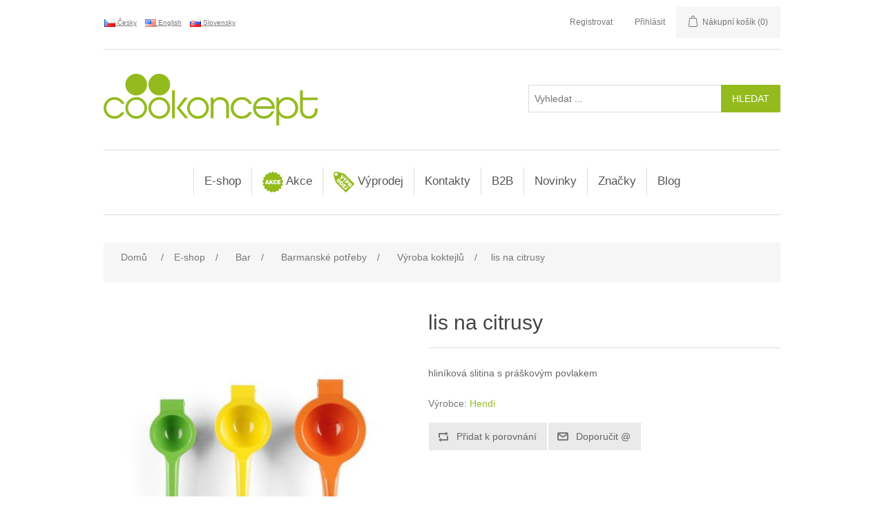

--- FILE ---
content_type: text/html; charset=utf-8
request_url: https://www.cookoncept.cz/lis-na-citrusy-92489-m
body_size: 100977
content:
<!DOCTYPE html><html lang=cs class=html-product-details-page><head><title>cookoncept.cz. lis na citrusy</title><meta charset=UTF-8><meta name=description content="hliníková slitina s práškovým povlakem"><meta name=keywords content="Koktejly,lis na citrusy,92489-M"><meta name=generator content=nopCommerce><meta name=viewport content="width=device-width, initial-scale=1"><meta property=og:type content=product><meta property=og:title content="lis na citrusy"><meta property=og:description content="hliníková slitina s práškovým povlakem"><meta property=og:image content=https://www.cookoncept.cz/images/thumbs/0013927_592069_1_550.jpeg><meta property=og:image:url content=https://www.cookoncept.cz/images/thumbs/0013927_592069_1_550.jpeg><meta property=og:url content=https://www.cookoncept.cz/lis-na-citrusy-92489-m><meta property=og:site_name content=Cookoncept><meta property=twitter:card content=summary><meta property=twitter:site content=Cookoncept><meta property=twitter:title content="lis na citrusy"><meta property=twitter:description content="hliníková slitina s práškovým povlakem"><meta property=twitter:image content=https://www.cookoncept.cz/images/thumbs/0013927_592069_1_550.jpeg><meta property=twitter:url content=https://www.cookoncept.cz/lis-na-citrusy-92489-m><script>var _smartsupp=_smartsupp||{};_smartsupp.key="3ee537c3a2b07dc28a33db414de857bd5b473048";window.smartsupp||function(n){var i,t,r=smartsupp=function(){r._.push(arguments)};r._=[];i=n.getElementsByTagName("script")[0];t=n.createElement("script");t.type="text/javascript";t.charset="utf-8";t.async=!0;t.src="https://www.smartsuppchat.com/loader.js?";i.parentNode.insertBefore(t,i)}(document)</script><script async src="https://www.googletagmanager.com/gtag/js?id=G-5LJC64QXX9"></script><script>function gtag(){dataLayer.push(arguments)}window.dataLayer=window.dataLayer||[];gtag("js",new Date);gtag("config","G-5LJC64QXX9")</script><link href=/lib/flag-icon-css/css/flag-icon.min.css rel=stylesheet><link href=/lib/fontawesome-free/css/all.min.css rel=stylesheet><link href=https://cdn.jsdelivr.net/npm/bootstrap@4.5.3/dist/css/bootstrap.min.css rel=stylesheet><link href=/lib/jquery-ui/jquery-ui-1.12.1.custom/jquery-ui.min.css rel=stylesheet><link href=/Themes/Cookoncept/Content/css/styles.css rel=stylesheet><link href=/Plugins/SevenSpikes.Nop.Plugins.Attachments/Styles/common.css rel=stylesheet><link href=/Plugins/SevenSpikes.Nop.Plugins.Attachments/Themes/DefaultClean/Content/Attachments.css rel=stylesheet><link href=/lib/magnific-popup/magnific-popup.css rel=stylesheet><link rel=stylesheet href=/lib/cookie-consent/cookieconsent.css media=print onload="this.media=&#34;all&#34;"><link rel=apple-touch-icon sizes=180x180 href=/icons/icons_0/apple-touch-icon.png><link rel=icon type=image/png sizes=32x32 href=/icons/icons_0/favicon-32x32.png><link rel=icon type=image/png sizes=192x192 href=/icons/icons_0/android-chrome-192x192.png><link rel=icon type=image/png sizes=16x16 href=/icons/icons_0/favicon-16x16.png><link rel=manifest href=/icons/icons_0/site.webmanifest><link rel=mask-icon href=/icons/icons_0/safari-pinned-tab.svg color=#5bbad5><link rel="shortcut icon" href=/icons/icons_0/favicon.ico><meta name=msapplication-TileColor content=#2d89ef><meta name=msapplication-TileImage content=/icons/icons_0/mstile-144x144.png><meta name=msapplication-config content=/icons/icons_0/browserconfig.xml><meta name=theme-color content=#ffffff><body><div class=ajax-loading-block-window style=display:none></div><div id=dialog-notifications-success title=Oznámení style=display:none></div><div id=dialog-notifications-error title=Chyba style=display:none></div><div id=dialog-notifications-warning title=Varování style=display:none></div><div id=bar-notification class=bar-notification-container data-close=Zavřít></div><!--[if lte IE 8]><div style=clear:both;height:59px;text-align:center;position:relative><a href=http://www.microsoft.com/windows/internet-explorer/default.aspx target=_blank> <img src=/Themes/Cookoncept/Content/images/ie_warning.jpg height=42 width=820 alt="You are using an outdated browser. For a faster, safer browsing experience, upgrade for free today."> </a></div><![endif]--><div class=master-wrapper-page><div id=mobile-header style=padding:10px><div class=mobile-mainmenu><ul class=nav><li class=nav-item><a class="nav-link fas fa-bars fa-lg" style=color:#fff data-toggle=collapse href=#colapseMenu role=button aria-expanded=false aria-controls=colapseMenu></a><li class=header-logo><a href="/"> <img alt=Cookoncept src=https://www.cookoncept.cz/Themes/Cookoncept/Content/images/logo.png> </a><li class="nav-item ml-auto"><a class="nav-link far fa-user fa-lg" style=color:#fff data-toggle=collapse href=#colapseUser role=button aria-expanded=false aria-controls=colapseUser></a><li class=nav-item><a class="nav-link fas fa-shopping-cart fa-lg" style=color:#fff data-toggle=collapse href=#colapseCart role=button aria-expanded=false aria-controls=colapseCart></a><li class=nav-item><a class="nav-link fas fa-search fa-lg" style=color:#fff data-toggle=collapse href=#colapseSearch role=button aria-expanded=false aria-controls=colapseSearch></a><li class=nav-item><a class="nav-link flag-icon flag-icon-cz" style=height:13px;margin:5px data-toggle=collapse href=#colapseLang role=button aria-expanded=false aria-controls=colapseLang></a></ul></div><div class="collapse mobile-head" id=colapseUser data-parent=#mobile-header><div class=header-upper><div class=header-links-wrapper><div class=header-links><ul><li><a href="/register?returnUrl=%2Flis-na-citrusy-92489-m" class=ico-register>Registrovat</a><li><a href="/login?returnUrl=%2Flis-na-citrusy-92489-m" class=ico-login>Přihlásit</a><li id=topcartlink><a href=/cart class=ico-cart> <span class=cart-label>Nákupní košík</span> <span class=cart-qty>(0)</span> </a></ul></div><div id=flyout-cart class=flyout-cart><div class=mini-shopping-cart><div class=count>Váš nákupní košík je prázdný.</div></div></div></div></div></div><div class="collapse mobile-head" id=colapseCart data-parent=#mobile-header><div class=header-upper><div class=header-links-wrapper><div class=header-links><ul><li><a href="/register?returnUrl=%2Flis-na-citrusy-92489-m" class=ico-register>Registrovat</a><li><a href="/login?returnUrl=%2Flis-na-citrusy-92489-m" class=ico-login>Přihlásit</a><li id=topcartlink><a href=/cart class=ico-cart> <span class=cart-label>Nákupní košík</span> <span class=cart-qty>(0)</span> </a></ul></div><div id=flyout-cart class=flyout-cart><div class=mini-shopping-cart><div class=count>Váš nákupní košík je prázdný.</div></div></div></div></div></div><div class="collapse mobile-head" id=colapseSearch data-parent=#mobile-header><div class=header-lower><div class="search-box-mobile store-search-box"><form method=get id=small-search-box-mobile-form action=/search><input type=text class=search-box-text id=small-searchterms-mobile autocomplete=off name=q placeholder="Vyhledat ..." aria-label="Vyhledat ..."> <input type=submit class="button-1 search-box-button" value=Hledat></form></div></div></div><div class="collapse mobile-head" id=colapseLang data-parent=#mobile-header><div class=header-selectors-wrapper><div class=language-selector><ul class=language-list><li><div style=text-decoration:underline;cursor:pointer;padding-right:10px onclick="location.href=&#34;https://www.cookoncept.cz/changelanguage/2?returnUrl=%2Flis-na-citrusy-92489-m&#34;"><img title=Česky alt=Česky class=selected src=/images/flags/cz.png style=vertical-align:middle> &#x10C;esky</div><li><div style=text-decoration:underline;cursor:pointer;padding-right:10px onclick="location.href=&#34;https://www.cookoncept.cz/changelanguage/1?returnUrl=%2Flis-na-citrusy-92489-m&#34;"><img title=English alt=English src=/images/flags/us.png style=vertical-align:middle> English</div><li><div style=text-decoration:underline;cursor:pointer;padding-right:10px onclick="location.href=&#34;https://www.cookoncept.cz/changelanguage/3?returnUrl=%2Flis-na-citrusy-92489-m&#34;"><img title=Slovensky alt=Slovensky src=/images/flags/sk.png style=vertical-align:middle> Slovensky</div></ul></div></div></div><div class=header><div class=header-upper><div class=header-selectors-wrapper><div class=language-selector><ul class=language-list><li><div style=text-decoration:underline;cursor:pointer;padding-right:10px onclick="location.href=&#34;https://www.cookoncept.cz/changelanguage/2?returnUrl=%2Flis-na-citrusy-92489-m&#34;"><img title=Česky alt=Česky class=selected src=/images/flags/cz.png style=vertical-align:middle> &#x10C;esky</div><li><div style=text-decoration:underline;cursor:pointer;padding-right:10px onclick="location.href=&#34;https://www.cookoncept.cz/changelanguage/1?returnUrl=%2Flis-na-citrusy-92489-m&#34;"><img title=English alt=English src=/images/flags/us.png style=vertical-align:middle> English</div><li><div style=text-decoration:underline;cursor:pointer;padding-right:10px onclick="location.href=&#34;https://www.cookoncept.cz/changelanguage/3?returnUrl=%2Flis-na-citrusy-92489-m&#34;"><img title=Slovensky alt=Slovensky src=/images/flags/sk.png style=vertical-align:middle> Slovensky</div></ul></div></div><div class=header-links-wrapper><div class=header-links><ul><li><a href="/register?returnUrl=%2Flis-na-citrusy-92489-m" class=ico-register>Registrovat</a><li><a href="/login?returnUrl=%2Flis-na-citrusy-92489-m" class=ico-login>Přihlásit</a><li id=topcartlink><a href=/cart class=ico-cart> <span class=cart-label>Nákupní košík</span> <span class=cart-qty>(0)</span> </a></ul></div><div id=flyout-cart class=flyout-cart><div class=mini-shopping-cart><div class=count>Váš nákupní košík je prázdný.</div></div></div></div></div><div class=header-lower><div class=header-logo><a href="/"> <img alt=Cookoncept src=https://www.cookoncept.cz/Themes/Cookoncept/Content/images/logo.png> </a></div><div class="search-box store-search-box"><form method=get id=small-search-box-form action=/search><input type=text class=search-box-text id=small-searchterms autocomplete=off name=q placeholder="Vyhledat ..." aria-label="Vyhledat ..."> <input type=submit class="button-1 search-box-button" value=Hledat></form></div></div></div><div class=header-menu><div class=mm-navbar-wrapper><div class=mm-navbar><div class=mm-dropdown><div class=mm-dropbtn onclick="location.href=&#34;/e-shop&#34;">E-shop</div><div class=mm-dropdown-content><div class=mm-row><div class=mm-column><div style=margin-bottom:10px><img src=https://www.cookoncept.cz/images/thumbs/0011429_servstol_450.jpeg height=90 style=margin:3px><h3 style=font-weight:bold><a href=/serv%C3%ADrov%C3%A1n%C3%AD-a-stolov%C3%A1n%C3%AD> Serv&#xED;rov&#xE1;n&#xED; a stolov&#xE1;n&#xED; </a></h3><a href=/sklo> Sklo </a> <br> <a href=/porcel%C3%A1n> Porcel&#xE1;n linie </a> <br> <a href=/p%C5%99%C3%ADbory> P&#x159;&#xED;bory </a> <br> <a href=/zap%C3%A9kac%C3%AD-porcel%C3%A1n> Zap&#xE9;kac&#xED; porcel&#xE1;n </a> <br> <a href=/stolov%C3%A1n%C3%AD> Stolov&#xE1;n&#xED; </a> <br> <a href=/pizza-pasta> Pizza, pasta </a> <br> <a href=/kusov%C3%BD-porcel%C3%A1n> Kusov&#xFD; porcel&#xE1;n </a> <br> <a href=/miniatury-a-tapas> Miniatury a tapas </a> <br> <a href=/d%C5%99ev%C4%9Bn%C3%A1-serv%C3%ADrovac%C3%AD-prk%C3%A9nka> D&#x159;ev&#x11B;n&#xE1; serv&#xED;rovac&#xED; prk&#xE9;nka </a> <br> <a href=/bridlice> B&#x159;idlice </a> <br> <a href=/melaminov%C3%A9-n%C3%A1dob%C3%AD> Melaminov&#xE9; n&#xE1;dob&#xED; </a> <br> <a href=/smaltovan%C3%A9-n%C3%A1dob%C3%AD> Smaltovan&#xE9; n&#xE1;dob&#xED; </a> <br> <a href=/dr%C5%BE%C3%A1%C4%8Dky> Dr&#x17E;&#xE1;&#x10D;ky </a> <br> <a href=/nepromastiteln%C3%BD-pap%C3%ADr> Nepromastiteln&#xFD; pap&#xED;r </a> <br> <a href=/k%C3%A1va%C4%8Daj> K&#xE1;va/&#x10D;aj </a> <br></div></div><div class=mm-column><div style=margin-bottom:10px><img src=https://www.cookoncept.cz/images/thumbs/0011099_bar_450.jpeg height=90 style=margin:3px><h3 style=font-weight:bold><a href=/bar> Bar </a></h3><a href=/barmansk%C3%A9-pot%C5%99eby> Barmansk&#xE9; pot&#x159;eby </a> <br> <a href=/barov%C3%A1-za%C5%99%C3%ADzen%C3%AD> Barov&#xE1; za&#x159;&#xED;zen&#xED; </a> <br> <a href=/someli%C3%A9rsk%C3%A9-pot%C5%99eby> Someli&#xE9;rsk&#xE9; pot&#x159;eby </a> <br> <a href=/stoln%C3%AD-p%C3%ADpy> Stoln&#xED; p&#xED;py </a> <br> <a href=/myt%C3%AD-sklenic> Myt&#xED; sklenic </a> <br></div></div><div class=mm-column><div style=margin-bottom:10px><img src=https://www.cookoncept.cz/images/thumbs/0011106_catering_450.jpeg height=90 style=margin:3px><h3 style=font-weight:bold><a href=/catering> Catering </a></h3><a href=/bufet> Bufet a serv&#xED;rov&#xE1;n&#xED; </a> <br> <a href=/transport-a-skladov%C3%A1n%C3%AD> Transport a skladov&#xE1;n&#xED; </a> <br> <a href=/cateringov%C3%BD-n%C3%A1bytek> Cateringov&#xFD; n&#xE1;bytek </a> <br></div></div><div class=mm-column><div style=margin-bottom:10px><img src=https://www.cookoncept.cz/images/thumbs/0011107_kuchyne_450.jpeg height=90 style=margin:3px><h3 style=font-weight:bold><a href=/kuchyn%C4%9B> Kuchy&#x148;e </a></h3><a href=/n%C3%A1dob%C3%AD-2> N&#xE1;dob&#xED; </a> <br> <a href=/kuchy%C5%88sk%C3%A9-n%C3%A1%C4%8Din%C3%AD> N&#xE1;&#x10D;in&#xED; </a> <br> <a href=/gastron%C3%A1doby> Gastron&#xE1;doby </a> <br> <a href=/pe%C4%8Den%C3%ADdezerty> Vybaven&#xED; pro cukr&#xE1;&#x159;e a peka&#x159;e </a> <br> <a href=/v%C3%BDroba-pizzy> Pizza, t&#x11B;stoviny, hamburgery </a> <br> <a href=/ostatn%C3%AD-pom%C5%AFcky> Ostatn&#xED; pom&#x16F;cky </a> <br> <a href=/hygiena-2> Hygiena </a> <br></div></div><div class=mm-column><div style=margin-bottom:10px><img src=https://www.cookoncept.cz/images/thumbs/0011108_technologie_450.jpeg height=90 style=margin:3px><h3 style=font-weight:bold><a href=/technologie> Technologie </a></h3><a href=/zpracov%C3%A1n%C3%AD-potravin> Zpracov&#xE1;n&#xED; potravin </a> <br> <a href=/tepeln%C3%A9-zpracov%C3%A1n%C3%AD-potravin> Tepeln&#xE9; zpracov&#xE1;n&#xED; potravin </a> <br> <a href=/pizza-kebab-t%C4%9Bstoviny> Pizza, kebab, t&#x11B;stoviny </a> <br> <a href=/konvektomatytrouby> Konvektomaty/trouby </a> <br> <a href=/chlazen%C3%ADmrazen%C3%AD> Chlazen&#xED;/mrazen&#xED; </a> <br> <a href=/grily-a-oh%C5%99%C3%ADva%C4%8De> Grily a oh&#x159;&#xED;va&#x10D;e </a> <br> <a href=/party> P&#xE1;rty </a> <br> <a href=/hork%C3%A9-n%C3%A1poje> Hork&#xE9; n&#xE1;poje </a> <br> <a href=/venkovn%C3%AD-oh%C5%99%C3%ADva%C4%8De> Venkovn&#xED; oh&#x159;&#xED;va&#x10D;e </a> <br> <a href=/balicky> Bali&#x10D;ky </a> <br> <a href=/hygiena> Hygiena </a> <br></div></div><div class=mm-column><div style=margin-bottom:10px><img src=https://www.cookoncept.cz/images/thumbs/0011425_h-kosmetika_450.jpeg height=90 style=margin:3px><h3 style=font-weight:bold><a href=/hotelov%C3%A1-kosmetika> Hotelov&#xE1; kosmetika </a></h3><a href=/linie-natura> Linie Natura </a> <br></div></div></div></div><div class=sublist-toggle></div><ul class="sublist first-level"><div class=mm-dropdown><div class=mm-dropbtn onclick="location.href=&#34;/serv%C3%ADrov%C3%A1n%C3%AD-a-stolov%C3%A1n%C3%AD&#34;"><img src=https://www.cookoncept.cz/images/thumbs/0011429_servstol_450.jpeg width=30> Serv&#xED;rov&#xE1;n&#xED; a stolov&#xE1;n&#xED;</div></div><div class=mm-dropdown><div class=mm-dropbtn onclick="location.href=&#34;/bar&#34;"><img src=https://www.cookoncept.cz/images/thumbs/0011099_bar_450.jpeg width=30> Bar</div><div class=mm-dropdown-content><div class=mm-row><div class=mm-column style="height:220px;border-bottom:1px dotted #eee"><div class=mm-column-inner><div style=margin:3px;min-height:90px;vertical-align:central><a href=/barkit-v-tube-93666 title="Zobrazit detail produktu - Barkit v tubě"> <img alt=596616-596616_01.JPG src=https://www.cookoncept.cz/images/thumbs/0017248_596616_01_415.jpeg title="Zobrazit detail produktu - Barkit v tubě" width=110 style=max-height:90px> </a></div><h3 style=font-weight:bold;color:#94bb1e><a href=/barkit-v-tube-93666>Barkit v tub&#x11B;</a></h3><div stype>93666</div><div class=prices style=padding-top:15px><span class="price actual-price">735,00 K&#x10D;</span></div></div></div><div class=mm-column style="height:220px;border-bottom:1px dotted #eee"><div class=mm-column-inner><div style=margin:3px;min-height:90px;vertical-align:central><a href=/barkit-v-tube-93667 title="Zobrazit detail produktu - Barkit v tubě"> <img alt=596616-596616_01.JPG src=https://www.cookoncept.cz/images/thumbs/0017248_596616_01_415.jpeg title="Zobrazit detail produktu - Barkit v tubě" width=110 style=max-height:90px> </a></div><h3 style=font-weight:bold;color:#94bb1e><a href=/barkit-v-tube-93667>Barkit v tub&#x11B;</a></h3><div stype>93667</div><div class=prices style=padding-top:15px><span class="price actual-price">825,00 K&#x10D;</span></div></div></div><div class=mm-column style="height:220px;border-bottom:1px dotted #eee"><div class=mm-column-inner><div style=margin:3px;min-height:90px;vertical-align:central><a href=/barkit-v-tube-93733 title="Zobrazit detail produktu - barkit v tubě"> <img alt="Obrázek barkit v tubě" src=https://www.cookoncept.cz/images/thumbs/default-image_415.png title="Zobrazit detail produktu - barkit v tubě" width=110 style=max-height:90px> </a></div><h3 style=font-weight:bold;color:#94bb1e><a href=/barkit-v-tube-93733>barkit v tub&#x11B;</a></h3><div stype>93733</div><div class=prices style=padding-top:15px><span class="price actual-price">864,00 K&#x10D;</span></div></div></div><div class=mm-column style="height:220px;border-bottom:1px dotted #eee"><div class=mm-column-inner><div style=margin:3px;min-height:90px;vertical-align:central><a href=/box-na-ingredience-93531-m title="Zobrazit detail produktu - box na ingredience"> <img alt=1-552018_1.JPG src=https://www.cookoncept.cz/images/thumbs/0014483_552018_1_415.jpeg title="Zobrazit detail produktu - box na ingredience" width=110 style=max-height:90px> </a></div><h3 style=font-weight:bold;color:#94bb1e><a href=/box-na-ingredience-93531-m>box na ingredience</a></h3><div stype>93531-M</div><div class=prices style=padding-top:15px><span class="price actual-price">Od 545,00 K&#x10D;</span></div></div></div><div class=mm-column style="height:220px;border-bottom:1px dotted #eee"><div class=mm-column-inner><div style=margin:3px;min-height:90px;vertical-align:central><a href=/box-na-ingredience-93532-m title="Zobrazit detail produktu - box na ingredience"> <img alt=1-552025_1.JPG src=https://www.cookoncept.cz/images/thumbs/0014485_552025_1_415.jpeg title="Zobrazit detail produktu - box na ingredience" width=110 style=max-height:90px> </a></div><h3 style=font-weight:bold;color:#94bb1e><a href=/box-na-ingredience-93532-m>box na ingredience</a></h3><div stype>93532-M</div><div class=prices style=padding-top:15px><span class="price actual-price">Od 569,00 K&#x10D;</span></div></div></div><div class=mm-column style="height:220px;border-bottom:1px dotted #eee"><div class=mm-column-inner><div style=margin:3px;min-height:90px;vertical-align:central><a href=/barove-sitko-93535-m title="Zobrazit detail produktu - barové sítko"> <img alt=1-638118_1.JPG src=https://www.cookoncept.cz/images/thumbs/0014489_638118_1_415.jpeg title="Zobrazit detail produktu - barové sítko" width=110 style=max-height:90px> </a></div><h3 style=font-weight:bold;color:#94bb1e><a href=/barove-sitko-93535-m>barov&#xE9; s&#xED;tko</a></h3><div stype>93535-M</div><div class=prices style=padding-top:15px><span class="price actual-price">Od 38,00 K&#x10D;</span></div></div></div><div class=mm-column style="height:220px;border-bottom:1px dotted #eee"><div class=mm-column-inner><div style=margin:3px;min-height:90px;vertical-align:central><a href=/gumova-barova-podlozka-93546-m title="Zobrazit detail produktu - gumová barová podložka"> <img alt=1-597972_597965_IM_2018_1_IMGP6128.JPG src=https://www.cookoncept.cz/images/thumbs/0014503_597972_597965_im_2018_1_imgp6128_415.jpeg title="Zobrazit detail produktu - gumová barová podložka" width=110 style=max-height:90px> </a></div><h3 style=font-weight:bold;color:#94bb1e><a href=/gumova-barova-podlozka-93546-m>gumov&#xE1; barov&#xE1; podlo&#x17E;ka</a></h3><div stype>93546-M</div><div class=prices style=padding-top:15px><span class="price actual-price">Od 136,00 K&#x10D;</span></div></div></div><div class=mm-column style="height:220px;border-bottom:1px dotted #eee"><div class=mm-column-inner><div style=margin:3px;min-height:90px;vertical-align:central><a href=/lopatka-na-led-derovana-93554-m title="Zobrazit detail produktu - lopatka na led děrovaná"> <img alt=1-521434.JPG src=https://www.cookoncept.cz/images/thumbs/0014513_521434_415.jpeg title="Zobrazit detail produktu - lopatka na led děrovaná" width=110 style=max-height:90px> </a></div><h3 style=font-weight:bold;color:#94bb1e><a href=/lopatka-na-led-derovana-93554-m>lopatka na led d&#x11B;rovan&#xE1;</a></h3><div stype>93554-M</div><div class=prices style=padding-top:15px><span class="price actual-price">Od 144,00 K&#x10D;</span></div></div></div><div class=mm-column style="height:220px;border-bottom:1px dotted #eee"><div class=mm-column-inner><div style=margin:3px;min-height:90px;vertical-align:central><a href=/koktejlovy-shaker-tin-tin-93555-m title="Zobrazit detail produktu - koktejlový shaker tin tin"> <img alt="593318_OBW_2023_01_IMGP6508 PREMIER.JPG" src=https://www.cookoncept.cz/images/thumbs/0014514_593318_obw_2023_01_imgp6508-premier_415.jpeg title="Zobrazit detail produktu - koktejlový shaker tin tin" width=110 style=max-height:90px> </a></div><h3 style=font-weight:bold;color:#94bb1e><a href=/koktejlovy-shaker-tin-tin-93555-m>koktejlov&#xFD; shaker tin tin</a></h3><div stype>93555-M</div><div class=prices style=padding-top:15px><span class="price actual-price">Od 885,00 K&#x10D;</span></div></div></div><div class=mm-column style="height:220px;border-bottom:1px dotted #eee"><div class=mm-column-inner><div style=margin:3px;min-height:90px;vertical-align:central><a href=/barkit-v-tube-93666-m title="Zobrazit detail produktu - Barkit v tubě"> <img alt=596616-596616_01.JPG src=https://www.cookoncept.cz/images/thumbs/0017248_596616_01_415.jpeg title="Zobrazit detail produktu - Barkit v tubě" width=110 style=max-height:90px> </a></div><h3 style=font-weight:bold;color:#94bb1e><a href=/barkit-v-tube-93666-m>Barkit v tub&#x11B;</a></h3><div stype>93666-M</div><div class=prices style=padding-top:15px><span class="price actual-price">Od 735,00 K&#x10D;</span></div></div></div><div class=mm-column style="height:220px;border-bottom:1px dotted #eee"></div><div class=mm-column style="height:220px;border-bottom:1px dotted #eee"></div></div></div></div><div class=mm-dropdown><div class=mm-dropbtn onclick="location.href=&#34;/catering&#34;"><img src=https://www.cookoncept.cz/images/thumbs/0011106_catering_450.jpeg width=30> Catering</div></div><div class=mm-dropdown><div class=mm-dropbtn onclick="location.href=&#34;/kuchyn%C4%9B&#34;"><img src=https://www.cookoncept.cz/images/thumbs/0011107_kuchyne_450.jpeg width=30> Kuchy&#x148;e</div></div><div class=mm-dropdown><div class=mm-dropbtn onclick="location.href=&#34;/technologie&#34;"><img src=https://www.cookoncept.cz/images/thumbs/0011108_technologie_450.jpeg width=30> Technologie</div><div class=mm-dropdown-content><div class=mm-row><div class=mm-column style="height:220px;border-bottom:1px dotted #eee"><div class=mm-column-inner><div style=margin:3px;min-height:90px;vertical-align:central><a href=/ohrivac-na-omacky-93706 title="Zobrazit detail produktu - ohřívač na omáčky"> <img alt="Obrázek ohřívač na omáčky" src=https://www.cookoncept.cz/images/thumbs/default-image_415.png title="Zobrazit detail produktu - ohřívač na omáčky" width=110 style=max-height:90px> </a></div><h3 style=font-weight:bold;color:#94bb1e><a href=/ohrivac-na-omacky-93706>oh&#x159;&#xED;va&#x10D; na om&#xE1;&#x10D;ky</a></h3><div stype>93706</div><div class=prices style=padding-top:15px><span class="price actual-price">2&#xA0;925,00 K&#x10D;</span></div></div></div><div class=mm-column style="height:220px;border-bottom:1px dotted #eee"><div class=mm-column-inner><div style=margin:3px;min-height:90px;vertical-align:central><a href=/ohrivac-na-omacky-93707 title="Zobrazit detail produktu - ohřívač na omáčky"> <img alt="Obrázek ohřívač na omáčky" src=https://www.cookoncept.cz/images/thumbs/default-image_415.png title="Zobrazit detail produktu - ohřívač na omáčky" width=110 style=max-height:90px> </a></div><h3 style=font-weight:bold;color:#94bb1e><a href=/ohrivac-na-omacky-93707>oh&#x159;&#xED;va&#x10D; na om&#xE1;&#x10D;ky</a></h3><div stype>93707</div><div class=prices style=padding-top:15px><span class="price actual-price">5&#xA0;275,00 K&#x10D;</span></div></div></div><div class=mm-column style="height:220px;border-bottom:1px dotted #eee"><div class=mm-column-inner><div style=margin:3px;min-height:90px;vertical-align:central><a href=/lahev-do-ohrivace-na-omacky-93708 title="Zobrazit detail produktu - lahev do ohřívače na omáčky"> <img alt="Obrázek lahev do ohřívače na omáčky" src=https://www.cookoncept.cz/images/thumbs/default-image_415.png title="Zobrazit detail produktu - lahev do ohřívače na omáčky" width=110 style=max-height:90px> </a></div><h3 style=font-weight:bold;color:#94bb1e><a href=/lahev-do-ohrivace-na-omacky-93708>lahev do oh&#x159;&#xED;va&#x10D;e na om&#xE1;&#x10D;ky</a></h3><div stype>93708</div><div class=prices style=padding-top:15px><span class="price actual-price">64,00 K&#x10D;</span></div></div></div><div class=mm-column style="height:220px;border-bottom:1px dotted #eee"><div class=mm-column-inner><div style=margin:3px;min-height:90px;vertical-align:central><a href=/multifunkcni-kuchynsky-robot-hendichef-93695-m title="Zobrazit detail produktu - multifunkční kuchyňský robot HendiChef"> <img alt=221761_OBW_2020_20_IMG5022-LOGO.JPG src=https://www.cookoncept.cz/images/thumbs/0017192_221761_obw_2020_20_img5022-logo_415.jpeg title="Zobrazit detail produktu - multifunkční kuchyňský robot HendiChef" width=110 style=max-height:90px> </a></div><h3 style=font-weight:bold;color:#94bb1e><a href=/multifunkcni-kuchynsky-robot-hendichef-93695-m>multifunk&#x10D;n&#xED; kuchy&#x148;sk&#xFD; robot HendiChef</a></h3><div stype>93695-M</div><div class=prices style=padding-top:15px><span class="price actual-price">Od 9&#xA0;900,00 K&#x10D;</span></div></div></div><div class=mm-column style="height:220px;border-bottom:1px dotted #eee"></div><div class=mm-column style="height:220px;border-bottom:1px dotted #eee"></div><div class=mm-column style="height:220px;border-bottom:1px dotted #eee"></div><div class=mm-column style="height:220px;border-bottom:1px dotted #eee"></div><div class=mm-column style="height:220px;border-bottom:1px dotted #eee"></div><div class=mm-column style="height:220px;border-bottom:1px dotted #eee"></div><div class=mm-column style="height:220px;border-bottom:1px dotted #eee"></div><div class=mm-column style="height:220px;border-bottom:1px dotted #eee"></div></div></div></div><div class=mm-dropdown><div class=mm-dropbtn onclick="location.href=&#34;/hotelov%C3%A1-kosmetika&#34;"><img src=https://www.cookoncept.cz/images/thumbs/0011425_h-kosmetika_450.jpeg width=30> Hotelov&#xE1; kosmetika</div></div></ul></div><div class=mm-dropdown><div class=mm-dropbtn onclick="location.href=&#34;/akce&#34;"><img src=https://www.cookoncept.cz/images/thumbs/0011020_akce_450.png width=30> Akce</div></div><div class=mm-dropdown><div class=mm-dropbtn onclick="location.href=&#34;/v%C3%BDprodej&#34;"><img src=https://www.cookoncept.cz/images/thumbs/0011021_vyprodej_450.png width=30> V&#xFD;prodej</div><div class=mm-dropdown-content><div class=mm-row><div class=mm-column style="height:220px;border-bottom:1px dotted #eee"><div class=mm-column-inner><div style=margin:3px;min-height:90px;vertical-align:central><a href=/plato-oval-30375 title="Zobrazit detail produktu - plato ovál"> <img alt=270516.JPG src=https://www.cookoncept.cz/images/thumbs/0012588_270516_415.jpeg title="Zobrazit detail produktu - plato ovál" width=110 style=max-height:90px> </a></div><h3 style=font-weight:bold;color:#94bb1e><a href=/plato-oval-30375>plato ov&#xE1;l</a></h3><div stype>30375</div><div class=prices style=padding-top:15px><span class="price actual-price">115,00 K&#x10D;</span></div></div></div><div class=mm-column style="height:220px;border-bottom:1px dotted #eee"><div class=mm-column-inner><div style=margin:3px;min-height:90px;vertical-align:central><a href=/linie-lara-50009 title="Zobrazit detail produktu - linie lara"> <img alt="FOTKY PROHOTEL-KS-SKLO-LINIE LARA.JPG" src=https://www.cookoncept.cz/images/thumbs/0012730_linie-lara_415.jpeg title="Zobrazit detail produktu - linie lara" width=110 style=max-height:90px> </a></div><h3 style=font-weight:bold;color:#94bb1e><a href=/linie-lara-50009>linie lara</a></h3><div stype>50009</div><div class=prices style=padding-top:15px><span class="price actual-price">166,80 K&#x10D;</span></div></div></div><div class=mm-column style="height:220px;border-bottom:1px dotted #eee"><div class=mm-column-inner><div style=margin:3px;min-height:90px;vertical-align:central><a href=/linie-lara-50013 title="Zobrazit detail produktu - linie lara"> <img alt="FOTKY PROHOTEL-KS-SKLO-LINIE LARA.JPG" src=https://www.cookoncept.cz/images/thumbs/0012730_linie-lara_415.jpeg title="Zobrazit detail produktu - linie lara" width=110 style=max-height:90px> </a></div><h3 style=font-weight:bold;color:#94bb1e><a href=/linie-lara-50013>linie lara</a></h3><div stype>50013</div><div class=prices style=padding-top:15px><span class="price actual-price">163,80 K&#x10D;</span></div></div></div><div class=mm-column style="height:220px;border-bottom:1px dotted #eee"><div class=mm-column-inner><div style=margin:3px;min-height:90px;vertical-align:central><a href=/miska-ks-50100 title="Zobrazit detail produktu - miska ks"> <img alt="FOTKY PROHOTEL-KS-SKLO-1380.JPG" src=https://www.cookoncept.cz/images/thumbs/0012742_1380_415.jpeg title="Zobrazit detail produktu - miska ks" width=110 style=max-height:90px> </a></div><h3 style=font-weight:bold;color:#94bb1e><a href=/miska-ks-50100>miska ks</a></h3><div stype>50100</div><div class=prices style=padding-top:15px><span class="price old-price">61,00 K&#x10D;</span> <span class="price actual-price">48,40 K&#x10D;</span></div></div></div><div class=mm-column style="height:220px;border-bottom:1px dotted #eee"><div class=mm-column-inner><div style=margin:3px;min-height:90px;vertical-align:central><a href=/varecka-hnetaci-80124 title="Zobrazit detail produktu - vařečka hnětací"> <img alt=562109-562109.ROERSPATEL-WIT.JPG src=https://www.cookoncept.cz/images/thumbs/0013280_562109-roerspatel-wit_415.jpeg title="Zobrazit detail produktu - vařečka hnětací" width=110 style=max-height:90px> </a></div><h3 style=font-weight:bold;color:#94bb1e><a href=/varecka-hnetaci-80124>va&#x159;e&#x10D;ka hn&#x11B;tac&#xED;</a></h3><div stype>80124</div><div class=prices style=padding-top:15px><span class="price old-price">42,00 K&#x10D;</span> <span class="price actual-price">29,00 K&#x10D;</span></div></div></div><div class=mm-column style="height:220px;border-bottom:1px dotted #eee"><div class=mm-column-inner><div style=margin:3px;min-height:90px;vertical-align:central><a href=/varecka-hnetaci-80125 title="Zobrazit detail produktu - vařečka hnětací"> <img alt=562109-562109.ROERSPATEL-WIT.JPG src=https://www.cookoncept.cz/images/thumbs/0013280_562109-roerspatel-wit_415.jpeg title="Zobrazit detail produktu - vařečka hnětací" width=110 style=max-height:90px> </a></div><h3 style=font-weight:bold;color:#94bb1e><a href=/varecka-hnetaci-80125>va&#x159;e&#x10D;ka hn&#x11B;tac&#xED;</a></h3><div stype>80125</div><div class=prices style=padding-top:15px><span class="price old-price">92,00 K&#x10D;</span> <span class="price actual-price">69,00 K&#x10D;</span></div></div></div><div class=mm-column style="height:220px;border-bottom:1px dotted #eee"><div class=mm-column-inner><div style=margin:3px;min-height:90px;vertical-align:central><a href=/odmerka-2-5-3-5-cl-90859 title="Zobrazit detail produktu - odměrka 2,5/3,5 cl"> <img alt=596708-596708_300DPI.JPG src=https://www.cookoncept.cz/images/thumbs/0013706_596708_300dpi_415.jpeg title="Zobrazit detail produktu - odměrka 2,5/3,5 cl" width=110 style=max-height:90px> </a></div><h3 style=font-weight:bold;color:#94bb1e><a href=/odmerka-2-5-3-5-cl-90859>odm&#x11B;rka 2,5/3,5 cl</a></h3><div stype>90859</div><div class=prices style=padding-top:15px><span class="price old-price">79,00 K&#x10D;</span> <span class="price actual-price">59,00 K&#x10D;</span></div></div></div><div class=mm-column style="height:220px;border-bottom:1px dotted #eee"><div class=mm-column-inner><div style=margin:3px;min-height:90px;vertical-align:central><a href=/davkovac-olej-ocet-92172 title="Zobrazit detail produktu - dávkovač olej/ocet"> <img alt=461136.JPG src=https://www.cookoncept.cz/images/thumbs/0013838_461136_415.jpeg title="Zobrazit detail produktu - dávkovač olej/ocet" width=110 style=max-height:90px> </a></div><h3 style=font-weight:bold;color:#94bb1e><a href=/davkovac-olej-ocet-92172>d&#xE1;vkova&#x10D; olej/ocet</a></h3><div stype>92172</div><div class=prices style=padding-top:15px><span class="price old-price">270,00 K&#x10D;</span> <span class="price actual-price">199,00 K&#x10D;</span></div></div></div><div class=mm-column style="height:220px;border-bottom:1px dotted #eee"><div class=mm-column-inner><div style=margin:3px;min-height:90px;vertical-align:central><a href=/plato-oval-30375-m title="Zobrazit detail produktu - plato ovál"> <img alt=270516.JPG src=https://www.cookoncept.cz/images/thumbs/0012588_270516_415.jpeg title="Zobrazit detail produktu - plato ovál" width=110 style=max-height:90px> </a></div><h3 style=font-weight:bold;color:#94bb1e><a href=/plato-oval-30375-m>plato ov&#xE1;l</a></h3><div stype>30375-M</div><div class=prices style=padding-top:15px><span class="price actual-price">Od 115,00 K&#x10D;</span></div></div></div><div class=mm-column style="height:220px;border-bottom:1px dotted #eee"><div class=mm-column-inner><div style=margin:3px;min-height:90px;vertical-align:central><a href=/linie-lara-50009-m title="Zobrazit detail produktu - linie lara"> <img alt="FOTKY PROHOTEL-KS-SKLO-LINIE LARA.JPG" src=https://www.cookoncept.cz/images/thumbs/0012730_linie-lara_415.jpeg title="Zobrazit detail produktu - linie lara" width=110 style=max-height:90px> </a></div><h3 style=font-weight:bold;color:#94bb1e><a href=/linie-lara-50009-m>linie lara</a></h3><div stype>50009-M</div><div class=prices style=padding-top:15px><span class="price actual-price">Od 163,80 K&#x10D;</span></div></div></div><div class=mm-column style="height:220px;border-bottom:1px dotted #eee"><div class=mm-column-inner><div style=margin:3px;min-height:90px;vertical-align:central><a href=/miska-ks-50100-m title="Zobrazit detail produktu - miska ks"> <img alt="FOTKY PROHOTEL-KS-SKLO-1380.JPG" src=https://www.cookoncept.cz/images/thumbs/0012742_1380_415.jpeg title="Zobrazit detail produktu - miska ks" width=110 style=max-height:90px> </a></div><h3 style=font-weight:bold;color:#94bb1e><a href=/miska-ks-50100-m>miska ks</a></h3><div stype>50100-M</div><div class=prices style=padding-top:15px><span class="price actual-price">Od 48,40 K&#x10D;</span></div></div></div><div class=mm-column style="height:220px;border-bottom:1px dotted #eee"><div class=mm-column-inner><div style=margin:3px;min-height:90px;vertical-align:central><a href=/varecka-hnetaci-80124-m title="Zobrazit detail produktu - vařečka hnětací"> <img alt=562109-562109.ROERSPATEL-WIT.JPG src=https://www.cookoncept.cz/images/thumbs/0013280_562109-roerspatel-wit_415.jpeg title="Zobrazit detail produktu - vařečka hnětací" width=110 style=max-height:90px> </a></div><h3 style=font-weight:bold;color:#94bb1e><a href=/varecka-hnetaci-80124-m>va&#x159;e&#x10D;ka hn&#x11B;tac&#xED;</a></h3><div stype>80124-M</div><div class=prices style=padding-top:15px><span class="price actual-price">Od 29,00 K&#x10D;</span></div></div></div></div></div></div><div class=mm-dropdown><div class=mm-dropbtn onclick="location.href=&#34;kontakty&#34;">Kontakty</div><div class=mm-dropdown-content><div class=mm-row><div class=container><div class=row><div class=col-sm><br><table class=data-table><thead><tr><th>SÍDLO<tbody><tr><td data-title=SÍDLO>Petrohradská 401/12 <br> 101 00 Praha 10 <br> Tel: +420 605 121 744 <br> Tel: +420 605 717 254 <br> E-mail: <a href=mailto:info@profi-hotel.cz>info@profi-hotel.cz</a> <br> PONDĚLÍ-PÁTEK: 08:00-16:00</table></div><div class=col-sm><br><table class=data-table><thead><tr><th>OBCHODNÍ ODDĚLENÍ<tbody><tr><td data-title="OBCHODNÍ ODDĚLENÍ">Jeremenkova 9 <br> 742 42 Šenov u Nového Jičína <br> Tel: +420 605 121 744 <br> Tel: +420 605 717 254 <br> E-mail: <a href="mailto: info@profi-hotel.cz">info@profi-hotel.cz</a> <br> PONDĚLÍ-PÁTEK: 08:00-16:00</table></div><div class=col-sm><br><table class=data-table><thead><tr><th>SKLAD<tbody><tr><td data-title=SKLAD>Náměstí 7 <br> 507 58 Mlázovice <br> Tel: +420 733 217 487 <br> <br> <br> PONDĚLÍ-PÁTEK: 08:00-17:00</table></div><div class=col-sm><br><table class=data-table><thead><tr><th>MCH SERVIS s.r.o.<tbody><tr><td data-title="MCH SERVIS s.r.o">OC MAX Kubíčkova 8<br> 635 00 Brno <br> Tel: +420 730 643 261 <br> <br> E-mail: <a href="mailto: chadt@mchservis.cz">chadt@mchservis.cz</a> <br> PONDĚLÍ-PÁTEK: 08:00-16:00</table></div></div></div></div></div></div><a href=/registerB2B>B2B</a><div class=mm-dropdown><div class=mm-dropbtn onclick="location.href=&#34;/newproducts&#34;">Novinky</div><div class=mm-dropdown-content><div class=mm-row><div class=mm-column style="height:220px;border-bottom:1px dotted #eee"><div class=mm-column-inner><div style=margin:3px;min-height:90px;vertical-align:central><a href=/shaker-na-mlecne-koktejly-bpa-free-93737 title="Zobrazit detail produktu - shaker na mléčné koktejly BPA FREE"> <img alt="Obrázek shaker na mléčné koktejly BPA FREE" src=https://www.cookoncept.cz/images/thumbs/default-image_415.png title="Zobrazit detail produktu - shaker na mléčné koktejly BPA FREE" width=110 style=max-height:90px> </a></div><h3 style=font-weight:bold;color:#94bb1e><a href=/shaker-na-mlecne-koktejly-bpa-free-93737>shaker na ml&#xE9;&#x10D;n&#xE9; koktejly BPA FREE</a></h3><div stype>93737</div><div class=prices style=padding-top:15px><span class="price actual-price">3&#xA0;721,00 K&#x10D;</span></div></div></div><div class=mm-column style="height:220px;border-bottom:1px dotted #eee"><div class=mm-column-inner><div style=margin:3px;min-height:90px;vertical-align:central><a href=/vyrobnik-ledu-bullet-93689 title="Zobrazit detail produktu - výrobník ledu Bullet"> <img alt=271292_OBW_2024_01_IMGP1628.JPG src=https://www.cookoncept.cz/images/thumbs/0017162_271292_obw_2024_01_imgp1628_415.jpeg title="Zobrazit detail produktu - výrobník ledu Bullet" width=110 style=max-height:90px> </a></div><h3 style=font-weight:bold;color:#94bb1e><a href=/vyrobnik-ledu-bullet-93689>v&#xFD;robn&#xED;k ledu Bullet</a></h3><div stype>93689</div><div class=prices style=padding-top:15px><span class="price actual-price">4&#xA0;405,00 K&#x10D;</span></div></div></div><div class=mm-column style="height:220px;border-bottom:1px dotted #eee"><div class=mm-column-inner><div style=margin:3px;min-height:90px;vertical-align:central><a href=/vyrobnik-ledu-bullet-93689-m title="Zobrazit detail produktu - výrobník ledu Bullet"> <img alt=271292_OBW_2024_01_IMGP1628.JPG src=https://www.cookoncept.cz/images/thumbs/0017162_271292_obw_2024_01_imgp1628_415.jpeg title="Zobrazit detail produktu - výrobník ledu Bullet" width=110 style=max-height:90px> </a></div><h3 style=font-weight:bold;color:#94bb1e><a href=/vyrobnik-ledu-bullet-93689-m>v&#xFD;robn&#xED;k ledu Bullet</a></h3><div stype>93689-M</div><div class=prices style=padding-top:15px><span class="price actual-price">Od 4&#xA0;405,00 K&#x10D;</span></div></div></div><div class=mm-column style="height:220px;border-bottom:1px dotted #eee"><div class=mm-column-inner><div style=margin:3px;min-height:90px;vertical-align:central><a href=/aroma-prach-93648-m title="Zobrazit detail produktu - aroma prach"> <img alt=199787_OBW_2022_01_IMGP8302.JPG src=https://www.cookoncept.cz/images/thumbs/0014658_199787_obw_2022_01_imgp8302_415.jpeg title="Zobrazit detail produktu - aroma prach" width=110 style=max-height:90px> </a></div><h3 style=font-weight:bold;color:#94bb1e><a href=/aroma-prach-93648-m>aroma prach</a></h3><div stype>93648-M</div><div class=prices style=padding-top:15px><span class="price actual-price">Od 162,00 K&#x10D;</span></div></div></div><div class=mm-column style="height:220px;border-bottom:1px dotted #eee"><div class=mm-column-inner><div style=margin:3px;min-height:90px;vertical-align:central><a href=/aroma-piliny-93644-m title="Zobrazit detail produktu - aroma piliny"> <img alt=199305_OBW_2022_01_IMGP8294.JPG src=https://www.cookoncept.cz/images/thumbs/0014655_199305_obw_2022_01_imgp8294_415.jpeg title="Zobrazit detail produktu - aroma piliny" width=110 style=max-height:90px> </a></div><h3 style=font-weight:bold;color:#94bb1e><a href=/aroma-piliny-93644-m>aroma piliny</a></h3><div stype>93644-M</div><div class=prices style=padding-top:15px><span class="price actual-price">Od 248,00 K&#x10D;</span></div></div></div><div class=mm-column style="height:220px;border-bottom:1px dotted #eee"><div class=mm-column-inner><div style=margin:3px;min-height:90px;vertical-align:central><a href=/crystal-nalevky-na-vino-2-ks-93467 title="Zobrazit detail produktu - Crystal nálevky na víno 2 ks"> <img alt="18540612 WINE SERVER CRYSTAL BLACK (SET OF 2) MAIN.JPG" src=https://www.cookoncept.cz/images/thumbs/0016156_18540612-wine-server-crystal-black-(set-of-2)-main_415.jpeg title="Zobrazit detail produktu - Crystal nálevky na víno 2 ks" width=110 style=max-height:90px> </a></div><h3 style=font-weight:bold;color:#94bb1e><a href=/crystal-nalevky-na-vino-2-ks-93467>Crystal n&#xE1;levky na v&#xED;no 2 ks</a></h3><div stype>93467</div><div class=prices style=padding-top:15px><span class="price actual-price">153,00 K&#x10D;</span></div></div></div><div class=mm-column style="height:220px;border-bottom:1px dotted #eee"><div class=mm-column-inner><div style=margin:3px;min-height:90px;vertical-align:central><a href=/crystal-nalevky-na-vino-2-ks-93467-m title="Zobrazit detail produktu - Crystal nálevky na víno 2 ks"> <img alt="18540612 WINE SERVER CRYSTAL BLACK (SET OF 2) MAIN.JPG" src=https://www.cookoncept.cz/images/thumbs/0016156_18540612-wine-server-crystal-black-(set-of-2)-main_415.jpeg title="Zobrazit detail produktu - Crystal nálevky na víno 2 ks" width=110 style=max-height:90px> </a></div><h3 style=font-weight:bold;color:#94bb1e><a href=/crystal-nalevky-na-vino-2-ks-93467-m>Crystal n&#xE1;levky na v&#xED;no 2 ks</a></h3><div stype>93467-M</div><div class=prices style=padding-top:15px><span class="price actual-price">Od 153,00 K&#x10D;</span></div></div></div><div class=mm-column style="height:220px;border-bottom:1px dotted #eee"><div class=mm-column-inner><div style=margin:3px;min-height:90px;vertical-align:central><a href=/vakuova-pumpa-loop-%2B-1-zatka-93674 title="Zobrazit detail produktu - vakuová pumpa LOOP + 1 zátka"> <img alt=7813606_WINESAVERLOOP_GRAPHITE_MAIN_300DPI_3000PX.JPG src=https://www.cookoncept.cz/images/thumbs/0015530_7813606_winesaverloop_graphite_main_300dpi_3000px_415.jpeg title="Zobrazit detail produktu - vakuová pumpa LOOP + 1 zátka" width=110 style=max-height:90px> </a></div><h3 style=font-weight:bold;color:#94bb1e><a href=/vakuova-pumpa-loop-%2B-1-zatka-93674>vakuov&#xE1; pumpa LOOP &#x2B; 1 z&#xE1;tka</a></h3><div stype>93674</div><div class=prices style=padding-top:15px><span class="price actual-price">585,00 K&#x10D;</span></div></div></div><div class=mm-column style="height:220px;border-bottom:1px dotted #eee"><div class=mm-column-inner><div style=margin:3px;min-height:90px;vertical-align:central><a href=/vakuova-pumpa-loop-%2B-1-zatka-93674-m title="Zobrazit detail produktu - vakuová pumpa LOOP + 1 zátka"> <img alt=7813606_WINESAVERLOOP_GRAPHITE_MAIN_300DPI_3000PX.JPG src=https://www.cookoncept.cz/images/thumbs/0015530_7813606_winesaverloop_graphite_main_300dpi_3000px_415.jpeg title="Zobrazit detail produktu - vakuová pumpa LOOP + 1 zátka" width=110 style=max-height:90px> </a></div><h3 style=font-weight:bold;color:#94bb1e><a href=/vakuova-pumpa-loop-%2B-1-zatka-93674-m>vakuov&#xE1; pumpa LOOP &#x2B; 1 z&#xE1;tka</a></h3><div stype>93674-M</div><div class=prices style=padding-top:15px><span class="price actual-price">Od 585,00 K&#x10D;</span></div></div></div><div class=mm-column style="height:220px;border-bottom:1px dotted #eee"><div class=mm-column-inner><div style=margin:3px;min-height:90px;vertical-align:central><a href=/chladic-na-vino-hexo-93673 title="Zobrazit detail produktu - chladič na víno HEXO"> <img alt=ACTIVECOOLERWINE_HEXO_GRAPHITE_3D_NOBOTTLE_45A8206.PNG src=https://www.cookoncept.cz/images/thumbs/0015528_aktivni-chladic-na-vino-hexo_415.png title="Zobrazit detail produktu - chladič na víno HEXO" width=110 style=max-height:90px> </a></div><h3 style=font-weight:bold;color:#94bb1e><a href=/chladic-na-vino-hexo-93673>chladi&#x10D; na v&#xED;no HEXO</a></h3><div stype>93673</div><div class=prices style=padding-top:15px><span class="price actual-price">819,00 K&#x10D;</span></div></div></div><div class=mm-column style="height:220px;border-bottom:1px dotted #eee"><div class=mm-column-inner><div style=margin:3px;min-height:90px;vertical-align:central><a href=/chladic-na-vino-hexo-93673-m title="Zobrazit detail produktu - chladič na víno HEXO"> <img alt=ACTIVECOOLERWINE_HEXO_GRAPHITE_3D_NOBOTTLE_45A8206.PNG src=https://www.cookoncept.cz/images/thumbs/0015528_aktivni-chladic-na-vino-hexo_415.png title="Zobrazit detail produktu - chladič na víno HEXO" width=110 style=max-height:90px> </a></div><h3 style=font-weight:bold;color:#94bb1e><a href=/chladic-na-vino-hexo-93673-m>chladi&#x10D; na v&#xED;no HEXO</a></h3><div stype>93673-M</div><div class=prices style=padding-top:15px><span class="price actual-price">Od 819,00 K&#x10D;</span></div></div></div><div class=mm-column style="height:220px;border-bottom:1px dotted #eee"><div class=mm-column-inner><div style=margin:3px;min-height:90px;vertical-align:central><a href=/usb-elektricka-zatka-na-vino-93672-m title="Zobrazit detail produktu - USB elektrická zátka na víno"> <img alt=92004606_ELECTRICWINESAVER_MAIN.JPG src=https://www.cookoncept.cz/images/thumbs/0015526_92004606_electricwinesaver_main_415.jpeg title="Zobrazit detail produktu - USB elektrická zátka na víno" width=110 style=max-height:90px> </a></div><h3 style=font-weight:bold;color:#94bb1e><a href=/usb-elektricka-zatka-na-vino-93672-m>USB elektrick&#xE1; z&#xE1;tka na v&#xED;no</a></h3><div stype>93672-M</div><div class=prices style=padding-top:15px><span class="price actual-price">Od 936,00 K&#x10D;</span></div></div></div></div></div></div><div class=mm-dropdown><div class=mm-dropbtn onclick="location.href=&#34;/manufacturer/all&#34;">Značky</div><div class=mm-dropdown-content><div class=mm-row><div class=mm-column><div style=height:200px;line-height:200px;text-align:center><div style=display:inline-block;line-height:normal;vertical-align:middle><a href=/manufacturer-hendi title="Ukázat produkty od výrobce Hendi"> <img alt="Obrázek pro výrobce Hendi" src=https://www.cookoncept.cz/images/thumbs/0010975_hendi_420.jpeg title="Ukázat produkty od výrobce Hendi" style=width:90%;padding:10px;vertical-align:middle> </a></div></div></div><div class=mm-column><div style=height:200px;line-height:200px;text-align:center><div style=display:inline-block;line-height:normal;vertical-align:middle><a href=/manufacturer-berndorf title="Ukázat produkty od výrobce Berndorf"> <img alt="Obrázek pro výrobce Berndorf" src=https://www.cookoncept.cz/images/thumbs/0011051_berndorf_420.jpeg title="Ukázat produkty od výrobce Berndorf" style=width:90%;padding:10px;vertical-align:middle> </a></div></div></div><div class=mm-column><div style=height:200px;line-height:200px;text-align:center><div style=display:inline-block;line-height:normal;vertical-align:middle><a href=/araven title="Ukázat produkty od výrobce Araven"> <img alt="Obrázek pro výrobce Araven" src=https://www.cookoncept.cz/images/thumbs/0011650_araven_420.png title="Ukázat produkty od výrobce Araven" style=width:90%;padding:10px;vertical-align:middle> </a></div></div></div><div class=mm-column><div style=height:200px;line-height:200px;text-align:center><div style=display:inline-block;line-height:normal;vertical-align:middle><a href=/leone title="Ukázat produkty od výrobce Leone"> <img alt="Obrázek pro výrobce Leone" src=https://www.cookoncept.cz/images/thumbs/0011050_leone_420.png title="Ukázat produkty od výrobce Leone" style=width:90%;padding:10px;vertical-align:middle> </a></div></div></div><div class=mm-column><div style=height:200px;line-height:200px;text-align:center><div style=display:inline-block;line-height:normal;vertical-align:middle><a href=/manufacturer-agnelli title="Ukázat produkty od výrobce Agnelli"> <img alt="Obrázek pro výrobce Agnelli" src=https://www.cookoncept.cz/images/thumbs/0011054_agnelli_420.jpeg title="Ukázat produkty od výrobce Agnelli" style=width:90%;padding:10px;vertical-align:middle> </a></div></div></div></div></div></div><div class=mm-dropdown><div class=mm-dropbtn onclick="location.href=&#34;/blog&#34;">Blog</div><div class=mm-dropdown-content><div class=mm-row><div class=mm-column style="height:220px;border-bottom:1px dotted #eee"><div class=mm-column-inner><div style=margin:3px;min-height:90px;vertical-align:central><a href=/elektromobilita title=Elektromobilita> <img src=https://www.cookoncept.cz/images/thumbs/0012331_Elektro_415.jpeg width=110 style=max-height:90px> </a></div><a href=/elektromobilita>Elektromobilita</a></div></div><div class=mm-column style="height:220px;border-bottom:1px dotted #eee"><div class=mm-column-inner><div style=margin:3px;min-height:90px;vertical-align:central><a href=/juniorsky-narodni-tym-akc-cr-privezl-medaile-z-kucharske-olympiady-ika title="Juniorský národní tým AKC ČR přivezl medaile z kuchařské olympiády IKA"> <img src=https://img.youtube.com/vi/DD7PAswpuTg/default.jpg style=padding-right:20px;padding-bottom:20px;float:left> </a></div><a href=/juniorsky-narodni-tym-akc-cr-privezl-medaile-z-kucharske-olympiady-ika>Juniorsk&#xFD; n&#xE1;rodn&#xED; t&#xFD;m AKC &#x10C;R p&#x159;ivezl medaile z kucha&#x159;sk&#xE9; olympi&#xE1;dy IKA</a></div></div><div class=mm-column style="height:220px;border-bottom:1px dotted #eee"><div class=mm-column-inner><div style=margin:3px;min-height:90px;vertical-align:central><a href=/predprodej-leto-2019 title="PŘEDPRODEJ LÉTO 2019"> <img src=https://www.cookoncept.cz/images/thumbs/default-image_415.png width=110 style=max-height:90px> </a></div><a href=/predprodej-leto-2019>P&#x158;EDPRODEJ L&#xC9;TO 2019</a></div></div><div class=mm-column style="height:220px;border-bottom:1px dotted #eee"><div class=mm-column-inner><div style=margin:3px;min-height:90px;vertical-align:central><a href=/kavovar-profi-line title="Kávovar PROFI LINE"> <img src=https://www.cookoncept.cz/images/thumbs/default-image_415.png width=110 style=max-height:90px> </a></div><a href=/kavovar-profi-line>K&#xE1;vovar PROFI LINE</a></div></div><div class=mm-column style="height:220px;border-bottom:1px dotted #eee"><div class=mm-column-inner><div style=margin:3px;min-height:90px;vertical-align:central><a href=/prezentace-hendi title="Prezentace Hendi"> </a></div><a href=/prezentace-hendi>Prezentace Hendi</a></div></div><div class=mm-column style="height:220px;border-bottom:1px dotted #eee"><div class=mm-column-inner><div style=margin:3px;min-height:90px;vertical-align:central><a href=/prezentace-hendi-2 title="Prezentace Hendi"> </a></div><a href=/prezentace-hendi-2>Prezentace Hendi</a></div></div><div class=mm-column style="height:220px;border-bottom:1px dotted #eee"><div class=mm-column-inner><div style=margin:3px;min-height:90px;vertical-align:central><a href=/araven--fialove-gastronadoby-na-alergenni-potraviny title="ARAVEN - Fialové gastronádoby na alergenní potraviny"> <img src=https://www.cookoncept.cz/images/thumbs/default-image_415.png width=110 style=max-height:90px> </a></div><a href=/araven--fialove-gastronadoby-na-alergenni-potraviny>ARAVEN - Fialov&#xE9; gastron&#xE1;doby na alergenn&#xED; potraviny</a></div></div><div class=mm-column style="height:220px;border-bottom:1px dotted #eee"><div class=mm-column-inner><div style=margin:3px;min-height:90px;vertical-align:central><a href=/araven--gn-polypropylen title="ARAVEN - GN Polypropylen"> <img src=https://img.youtube.com/vi/k0bVkLvSSZU/default.jpg style=padding-right:20px;padding-bottom:20px;float:left> </a></div><a href=/araven--gn-polypropylen>ARAVEN - GN Polypropylen</a></div></div><div class=mm-column style="height:220px;border-bottom:1px dotted #eee"><div class=mm-column-inner><div style=margin:3px;min-height:90px;vertical-align:central><a href=/indukcni-varic-model-3500-m title="Indukční vařič model 3500 M"> <img src=https://img.youtube.com/vi/ocPYdml_Uvk/default.jpg style=padding-right:20px;padding-bottom:20px;float:left> </a></div><a href=/indukcni-varic-model-3500-m>Induk&#x10D;n&#xED; va&#x159;i&#x10D; model 3500 M</a></div></div><div class=mm-column style="height:220px;border-bottom:1px dotted #eee"><div class=mm-column-inner><div style=margin:3px;min-height:90px;vertical-align:central><a href=/obohatte-svuj-jidelnicek-o-zdrave-topinambury title="Obohaťte svůj jídelníček o zdravé topinambury"> <img src=https://www.cookoncept.cz/images/thumbs/default-image_415.png width=110 style=max-height:90px> </a></div><a href=/obohatte-svuj-jidelnicek-o-zdrave-topinambury>Oboha&#x165;te sv&#x16F;j j&#xED;deln&#xED;&#x10D;ek o zdrav&#xE9; topinambury</a></div></div><div class=mm-column style="height:220px;border-bottom:1px dotted #eee"><div class=mm-column-inner><div style=margin:3px;min-height:90px;vertical-align:central><a href=/vanoce-vanoce-prichazeji title="Vánoce, Vánoce přicházejí..."> <img src=https://www.cookoncept.cz/images/thumbs/default-image_415.png width=110 style=max-height:90px> </a></div><a href=/vanoce-vanoce-prichazeji>V&#xE1;noce, V&#xE1;noce p&#x159;ich&#xE1;zej&#xED;...</a></div></div><div class=mm-column style="height:220px;border-bottom:1px dotted #eee"><div class=mm-column-inner><div style=margin:3px;min-height:90px;vertical-align:central><a href=/svatek-svateho-martina title="Svátek svatého Martina"> <img src=https://www.cookoncept.cz/images/thumbs/default-image_415.png width=110 style=max-height:90px> </a></div><a href=/svatek-svateho-martina>Sv&#xE1;tek svat&#xE9;ho Martina</a></div></div></div></div></div></div></div><ul class="top-menu mobile collapse" id=colapseMenu data-parent=#mobile-header><li><a href=/e-shop>  E-shop </a><div class=sublist-toggle></div><ul class="sublist first-level"><li><a href=/serv%C3%ADrov%C3%A1n%C3%AD-a-stolov%C3%A1n%C3%AD>  Serv&#xED;rov&#xE1;n&#xED; a stolov&#xE1;n&#xED; </a><div class=sublist-toggle></div><ul class=sublist><li><a href=/sklo>  Sklo </a><div class=sublist-toggle></div><ul class=sublist><li><a href=/stopkovina>  Stopkovina </a><div class=sublist-toggle></div><ul class=sublist><li><a href=/linie-ballon>  Linie Ballon </a><li><a href=/linie-birmingham>  Linie Birmingham </a><li><a href=/linie-lara>  Linie Lara </a><li><a href=/rebecca>  Linie Rebecca </a><li><a href=/linie-fortissimo>  Linie Fortissimo </a></ul><li><a href=/barov%C3%A9-sklo>  Barov&#xE9; sklo </a><div class=sublist-toggle></div><ul class=sublist><li><a href=/stoln%C3%AD-sklo>  Stoln&#xED; sklo </a><div class=sublist-toggle></div><ul class=sublist><li><a href=/linie-istanbul>  Linie Istanbul </a><li><a href=/barline>  Linie Barline </a><li><a href=/linie-aras>  Linie Aras </a></ul><li><a href=/pan%C3%A1ky>  Pan&#xE1;ky </a><li><a href=/koktejllov%C3%A9-sklenice>  Koktejlov&#xE9; sklenice </a></ul><li><a href=/karafyd%C5%BEb%C3%A1ny>  Karafy/d&#x17E;b&#xE1;ny </a><li><a href=/tepl%C3%A9-n%C3%A1poje>  Tepl&#xE9; n&#xE1;poje </a><li><a href=/poh%C3%A1ry-zmrzlinky>  Poh&#xE1;ry, zmrzlinky </a><li><a href=/polykarbon%C3%A1tov%C3%A9-sklo>  Polykarbon&#xE1;tov&#xE9; sklo </a></ul><li><a href=/porcel%C3%A1n>  Porcel&#xE1;n linie </a><div class=sublist-toggle></div><ul class=sublist><li><a href=/linie-trianon>  Linie Trianon </a><li><a href=/linie-tim>  Linie Tim </a><li><a href=/linie-tonda>  Linie Tonda </a><li><a href=/linie-arte-viva>  linie Arte Viva </a><li><a href=/linie-praha>  Linie Praha </a><li><a href=/linie-flora>  Linie Flora </a><li><a href=/linie-saturn>  Linie Saturn </a><li><a href=/linie-delta>  Linie Delta </a><li><a href=/linie-superbasic>  Linie Superbasic </a><li><a href=/linie-young>  Linie Young </a></ul><li><a href=/p%C5%99%C3%ADbory>  P&#x159;&#xED;bory </a><div class=sublist-toggle></div><ul class=sublist><li><a href=/linie-economic>  Linie Economic </a><li><a href=/linie-kitchen-line>  Linie Kitchen Line </a><li><a href=/linie-profi-line>  Linie Profi Line </a><li><a href=/linie-hotel>  Linie Hotel </a><li><a href=/linie-catering-01>  Linie Catering 01 </a><li><a href=/linie-vienna>  Linie Vienna </a><li><a href=/linie-jazz>  Linie Jazz </a><li><a href=/linie-beta>  Linie Beta </a><li><a href=/linie-casino>  Linie Casino </a><li><a href=/linie-filet-classic>  Linie Filet Classic </a><li><a href=/linie-chicago>  Linie Chicago </a><li><a href=/linie-perfect>  Linie Perfect </a><li><a href=/linie-royal-chippendale>  Linie Royal Chippendale </a><li><a href=/linie-alpha>  Linie Alpha </a><li><a href=/linie-royal-solitude>  Linie Royal Solitude </a><li><a href=/linie-smoos>  Linie Smoos </a><li><a href=/speci%C3%A1ln%C3%AD-p%C5%99%C3%ADbory>  Speci&#xE1;ln&#xED; p&#x159;&#xED;bory </a><li><a href=/p%C5%99%C3%ADslu%C5%A1enstv%C3%AD>  P&#x159;&#xED;slu&#x161;enstv&#xED; </a></ul><li><a href=/zap%C3%A9kac%C3%AD-porcel%C3%A1n>  Zap&#xE9;kac&#xED; porcel&#xE1;n </a><li><a href=/stolov%C3%A1n%C3%AD>  Stolov&#xE1;n&#xED; </a><div class=sublist-toggle></div><ul class=sublist><li><a href=/ml%C3%BDnky-a-men%C3%A1%C5%BEky>  Ml&#xFD;nky a men&#xE1;&#x17E;ky </a><li><a href=/konvice>  Konvice </a><div class=sublist-toggle></div><ul class=sublist><li><a href=/konvice-serv%C3%ADrovac%C3%AD-termo2>  Konvice serv&#xED;rovac&#xED; termo </a><li><a href=/konvice-nerezov%C3%A9>  Konvice nerezov&#xE9; </a></ul><li><a href=/ko%C5%A1%C3%ADky>  Ko&#x161;&#xED;ky </a><div class=sublist-toggle></div><ul class=sublist><li><a href=/polyratan>  Polyratanov&#xE9; </a><li><a href=/polypropyl%C3%A9nov%C3%A9>  Polypropyl&#xE9;nov&#xE9; </a><li><a href=/dr%C3%A1t%C4%9Bn%C3%A9>  Dr&#xE1;t&#x11B;n&#xE9; </a><li><a href=/d%C5%99ev%C4%9Bn%C3%A9misky>  D&#x159;ev&#x11B;n&#xE9; misky </a><li><a href=/l%C3%A1tkov%C3%A9>  L&#xE1;tkov&#xE9; </a><li><a href=/pap%C3%ADrov%C3%A9>  Pap&#xED;rov&#xE9; </a><li><a href=/ko%C5%A1%C3%ADky-na-ovoce>  Ko&#x161;&#xED;ky na ovoce </a></ul><li><a href=/pol%C3%A9vkov%C3%A9-a-p%C5%99%C3%ADlohov%C3%A9-m%C3%ADsyom%C3%A1%C4%8Dn%C3%ADky>  Pol&#xE9;vkov&#xE9; a p&#x159;&#xED;lohov&#xE9; m&#xED;sy/om&#xE1;&#x10D;n&#xED;ky </a><li><a href=/sn%C3%ADdan%C4%9B>  Sn&#xED;dan&#x11B; </a><li><a href=/cedule-tabule-a-popeln%C3%ADky>  Cedule, tabule a popeln&#xED;ky </a><div class=sublist-toggle></div><ul class=sublist><li><a href=/stoln%C3%AD-cedule>  Stoln&#xED; cedule </a><li><a href=/cedule-na-dve%C5%99e>  Cedule na dve&#x159;e </a><li><a href=/restaura%C4%8Dn%C3%AD-tabule>  Restaura&#x10D;n&#xED; tabule </a><li><a href=/popeln%C3%ADky>  Popeln&#xED;ky </a></ul><li><a href=/dekorace-dr%C5%BE%C3%A1ky-stojany>  Dekorace, dr&#x17E;&#xE1;ky, stojany </a><li><a href=/r%C5%AFzn%C3%A9>  R&#x16F;zn&#xE9; </a></ul><li><a href=/pizza-pasta>  Pizza, pasta </a><li><a href=/kusov%C3%BD-porcel%C3%A1n>  Kusov&#xFD; porcel&#xE1;n </a><li><a href=/miniatury-a-tapas>  Miniatury a tapas </a><div class=sublist-toggle></div><ul class=sublist><li><a href=/miniatury>  Miniatury </a><li><a href=/minitapas>  Minitapas </a></ul><li><a href=/d%C5%99ev%C4%9Bn%C3%A1-serv%C3%ADrovac%C3%AD-prk%C3%A9nka>  D&#x159;ev&#x11B;n&#xE1; serv&#xED;rovac&#xED; prk&#xE9;nka </a><li><a href=/bridlice>  B&#x159;idlice </a><li><a href=/melaminov%C3%A9-n%C3%A1dob%C3%AD>  Melaminov&#xE9; n&#xE1;dob&#xED; </a><li><a href=/smaltovan%C3%A9-n%C3%A1dob%C3%AD>  Smaltovan&#xE9; n&#xE1;dob&#xED; </a><li><a href=/dr%C5%BE%C3%A1%C4%8Dky>  Dr&#x17E;&#xE1;&#x10D;ky </a><li><a href=/nepromastiteln%C3%BD-pap%C3%ADr>  Nepromastiteln&#xFD; pap&#xED;r </a><li><a href=/k%C3%A1va%C4%8Daj>  K&#xE1;va/&#x10D;aj </a></ul><li><a href=/bar>  Bar </a><div class=sublist-toggle></div><ul class=sublist><li><a href=/barmansk%C3%A9-pot%C5%99eby>  Barmansk&#xE9; pot&#x159;eby </a><div class=sublist-toggle></div><ul class=sublist><li><a href=/v%C3%BDroba-koktejl%C5%AF>  V&#xFD;roba koktejl&#x16F; </a><li><a href=/otv%C3%ADr%C3%A1ky>  Otv&#xED;r&#xE1;ky </a><li><a href=/sifonov%C3%A9-lahve>  Sifonov&#xE9; lahve </a><li><a href=/%C5%A1ejkry>  &#x160;ejkry </a><li><a href=/v%C3%BDroba-ledu>  V&#xFD;roba ledu </a><li><a href=/n%C3%A1levkyuz%C3%A1v%C4%9Bry>  N&#xE1;levky/uz&#xE1;v&#x11B;ry </a></ul><li><a href=/barov%C3%A1-za%C5%99%C3%ADzen%C3%AD>  Barov&#xE1; za&#x159;&#xED;zen&#xED; </a><div class=sublist-toggle></div><ul class=sublist><li><a href=/v%C3%BDrobn%C3%ADky-ledu>  V&#xFD;robn&#xED;ky ledu </a></ul><li><a href=/someli%C3%A9rsk%C3%A9-pot%C5%99eby>  Someli&#xE9;rsk&#xE9; pot&#x159;eby </a><div class=sublist-toggle></div><ul class=sublist><li><a href=/chladi%C4%8De-na-v%C3%ADno%C5%A1ampa%C5%88sk%C3%A9>  Chladi&#x10D;e na v&#xED;no/&#x161;ampa&#x148;sk&#xE9; </a><li><a href=/reg%C3%A1ly-na-v%C3%ADno>  Reg&#xE1;ly na v&#xED;no </a></ul><li><a href=/stoln%C3%AD-p%C3%ADpy>  Stoln&#xED; p&#xED;py </a><li><a href=/myt%C3%AD-sklenic>  Myt&#xED; sklenic </a><div class=sublist-toggle></div><ul class=sublist><li><a href=/kart%C3%A1%C4%8De-na-myt%C3%AD>  Kart&#xE1;&#x10D;e na myt&#xED; </a><li><a href=/my%C4%8Dky-sklenic>  My&#x10D;ky sklenic </a></ul></ul><li><a href=/catering>  Catering </a><div class=sublist-toggle></div><ul class=sublist><li><a href=/bufet>  Bufet a serv&#xED;rov&#xE1;n&#xED; </a><div class=sublist-toggle></div><ul class=sublist><li><a href=/chafingy-a-ho%C5%99lav%C3%A9-pasty>  Chafingy a ho&#x159;lav&#xE9; pasty </a><div class=sublist-toggle></div><ul class=sublist><li><a href=/profi-line-chafingy>  Profi line chafingy </a><li><a href=/kitchen-line-chafingy>  Kitchen line chafingy </a><li><a href=/economic-line-chafingy>  Economic line chafingy </a><li><a href=/elektrick%C3%A9>  Elektrick&#xE9; </a><li><a href=/p%C5%99%C3%ADslu%C5%A1enstv%C3%AD-chafingy>  P&#x159;&#xED;slu&#x161;enstv&#xED; chafingy </a><li><a href=/topn%C3%A1-t%C4%9Blesa>  Topn&#xE1; t&#x11B;lesa </a><li><a href=/ho%C5%99lav%C3%A9-pasty>  Ho&#x159;lav&#xE9; pasty </a><li><a href=/bufetov%C3%A9-oh%C5%99%C3%ADva%C4%8De>  Bufetov&#xE9; oh&#x159;&#xED;va&#x10D;e </a></ul><li><a href=/podnosyt%C3%A1cy>  Podnosy/t&#xE1;cy </a><div class=sublist-toggle></div><ul class=sublist><li><a href=/fastfood>  Fastfood </a><li><a href=/nerezov%C3%A9>  Nerezov&#xE9; </a><li><a href=/pogumovan%C3%A9>  Pogumovan&#xE9; </a><li><a href=/melaminov%C3%A9>  Melaminov&#xE9; </a><li><a href=/polywood>  D&#x159;ev&#x11B;n&#xE9; </a><li><a href=/eta%C5%BEery>  Eta&#x17E;ery </a><li><a href=/podnosy-s-poklopem>  Podnosy s poklopem </a><li><a href=/poklopy-k-podnos%C5%AFm>  Poklopy k podnos&#x16F;m </a></ul><li><a href=/vitr%C3%ADny-bufetov%C3%A9>  Vitr&#xED;ny bufetov&#xE9; </a><li><a href=/z%C3%A1sobn%C3%ADky>  Z&#xE1;sobn&#xED;ky </a><li><a href=/oh%C5%99%C3%ADvac%C3%AD-lampy>  Oh&#x159;&#xED;vac&#xED; lampy </a><li><a href=/kotl%C3%ADky-na-pol%C3%A9vku>  Kotl&#xED;ky na pol&#xE9;vku </a><li><a href=/bufet-p%C5%99%C3%ADslu%C5%A1enstv%C3%AD>  Bufet p&#x159;&#xED;slu&#x161;enstv&#xED; </a></ul><li><a href=/transport-a-skladov%C3%A1n%C3%AD>  Transport a skladov&#xE1;n&#xED; </a><div class=sublist-toggle></div><ul class=sublist><li><a href=/termoboxy-a-termosy>  Termoboxy a termosy </a><div class=sublist-toggle></div><ul class=sublist><li><a href=/termoboxy>  Termoboxy </a><li><a href=/termosy-na-j%C3%ADdlo>  Termosy na j&#xED;dlo </a><li><a href=/termosky>  Termosky </a></ul><li><a href=/kontejnery-na-potraviny>  Kontejnery na potraviny </a><li><a href=/bed%C3%BDnky>  Bed&#xFD;nky </a><li><a href=/reg%C3%A1ly>  Reg&#xE1;ly </a><li><a href=/voz%C3%ADky>  Voz&#xED;ky </a><li><a href=/silikonov%C3%A1-v%C3%ADka>  Silikonov&#xE1; v&#xED;ka </a></ul><li><a href=/cateringov%C3%BD-n%C3%A1bytek>  Cateringov&#xFD; n&#xE1;bytek </a><div class=sublist-toggle></div><ul class=sublist><li><a href=/stoly>  Stoly </a><li><a href=/rautov%C3%A9-sukn%C4%9B>  Rautov&#xE9; sukn&#x11B; </a></ul></ul><li><a href=/kuchyn%C4%9B>  Kuchy&#x148;e </a><div class=sublist-toggle></div><ul class=sublist><li><a href=/n%C3%A1dob%C3%AD-2>  N&#xE1;dob&#xED; </a><div class=sublist-toggle></div><ul class=sublist><li><a href=/hrnce-p%C3%A1nve-ostatn%C3%AD-n%C3%A1dob%C3%AD>  Hrnce a p&#xE1;nve </a><div class=sublist-toggle></div><ul class=sublist><li><a href=/kitchen-line-n%C3%A1dob%C3%AD-hendi>  Kitchen line n&#xE1;dob&#xED; Hendi </a><div class=sublist-toggle></div><ul class=sublist><li><a href=/hrnce-a-rendl%C3%ADky>  Hrnce a rendl&#xED;ky </a><li><a href=/p%C3%A1nve>  P&#xE1;nve </a></ul><li><a href=/profi-line-n%C3%A1dob%C3%AD-hendi>  Profi line n&#xE1;dob&#xED; Hendi </a><div class=sublist-toggle></div><ul class=sublist><li><a href=/hrnce-s-rendl%C3%ADky>  Hrnce a rendl&#xED;ky </a><li><a href=/p%C3%A1nve-2>  P&#xE1;nve </a></ul><li><a href=/budgetline>  Budgetline </a><div class=sublist-toggle></div><ul class=sublist><li><a href=/hrnce-a-rendl%C3%ADky-2>  Hrnce </a></ul><li><a href=/al-black-5mm>  Al Black 5mm </a><div class=sublist-toggle></div><ul class=sublist><li><a href=/hrnce-a-rendl%C3%ADky-3>  Hrnce a rendl&#xED;ky </a><li><a href=/p%C3%A1nve-3>  P&#xE1;nve </a></ul><li><a href=/p%C3%A1nve-titanium-professional>  P&#xE1;nve Titanium professional </a><li><a href=/p%C3%A1nve-marble-professional>  P&#xE1;nve Marble professional </a><li><a href=/p%C3%A1nve-platinium-professional>  P&#xE1;nve Platinium professional </a><li><a href=/p%C3%A1nve-ocelov%C3%A9>  P&#xE1;nve ocelov&#xE9; </a><li><a href=/paella-p%C3%A1nve>  Paella p&#xE1;nve </a></ul><li><a href=/no%C5%BEe>  No&#x17E;e a ost&#x159;en&#xED; </a><div class=sublist-toggle></div><ul class=sublist><li><a href=/haccp>  HACCP </a><li><a href=/kitchen-line-no%C5%BEe-hendi>  Kitchen line no&#x17E;e Hendi </a><li><a href=/profi-line-hno%C5%BEe-hendi>  Profi line no&#x17E;e Hendi </a><li><a href=/profi-line-bno%C5%BEe-berndorf>  Profi line no&#x17E;e Berndorf </a><li><a href=/japonsk%C3%A9-kovan%C3%A9-no%C5%BEe>  Japonsk&#xE9; kovan&#xE9; no&#x17E;e </a><li><a href=/dekora%C4%8Dn%C3%AD-pom%C5%AFcky>  Dekora&#x10D;n&#xED; pom&#x16F;cky </a><li><a href=/sadyspeci%C3%A1ln%C3%AD-no%C5%BEe>  Sady/speci&#xE1;ln&#xED; no&#x17E;e </a><li><a href=/p%C5%99%C3%ADslu%C5%A1enstv%C3%AD-no%C5%BEe>  P&#x159;&#xED;slu&#x161;enstv&#xED; no&#x17E;e </a><li><a href=/ost%C5%99en%C3%AD>  Ost&#x159;en&#xED; </a></ul><li><a href=/kr%C3%A1jec%C3%AD-desky>  Kr&#xE1;jec&#xED; desky a &#x159;eznick&#xE9; pot&#x159;eby </a><div class=sublist-toggle></div><ul class=sublist><li><a href=/plastov%C3%A9>  Plastov&#xE9; </a><div class=sublist-toggle></div><ul class=sublist><li><a href=/hendi-kr%C3%A1jec%C3%AD-desky-plast>  Hendi kr&#xE1;jec&#xED; desky plast </a><li><a href=/araven-kr%C3%A1jec%C3%AD-desky-plast>  Araven kr&#xE1;jec&#xED; desky plast </a></ul><li><a href=/d%C5%99ev%C4%9Bn%C3%A9>  D&#x159;ev&#x11B;n&#xE9; </a><li><a href=/stojany>  Stojany </a><li><a href=/%C5%99eznick%C3%A9-bloky>  &#x158;eznick&#xE9; bloky </a></ul><li><a href=/miskym%C3%ADsy>  Misky/m&#xED;sy </a><li><a href=/ostatn%C3%AD-n%C3%A1dob%C3%AD>  Ostatn&#xED; n&#xE1;dob&#xED; </a><div class=sublist-toggle></div><ul class=sublist><li><a href=/hrnce-na-mu%C5%A1le-a-om%C3%A1%C4%8Dky>  Hrnce na mu&#x161;le a om&#xE1;&#x10D;ky </a><li><a href=/v%C4%9Bdra-a-kbel%C3%ADky>  V&#x11B;dra a kbel&#xED;ky </a><li><a href=/n%C3%A1dob%C3%AD-r%C5%AFzn%C3%A9>  N&#xE1;dob&#xED; r&#x16F;zn&#xE9; </a></ul></ul><li><a href=/kuchy%C5%88sk%C3%A9-n%C3%A1%C4%8Din%C3%AD>  N&#xE1;&#x10D;in&#xED; </a><div class=sublist-toggle></div><ul class=sublist><li><a href=/nab%C4%9Bra%C4%8Dky>  Nab&#x11B;ra&#x10D;ky </a><div class=sublist-toggle></div><ul class=sublist><li><a href=/kitchen-line-n%C3%A1%C4%8Din%C3%AD-hendi>  Kitchen line n&#xE1;&#x10D;in&#xED; Hendi </a><li><a href=/profi-line-n%C3%A1%C4%8Din%C3%AD-hendi>  Profi line n&#xE1;&#x10D;in&#xED; Hendi </a><li><a href=/melamin-2>  Melamin </a></ul><li><a href=/serv%C3%ADrov%C3%A1n%C3%AD>  Serv&#xED;rov&#xE1;n&#xED; </a><li><a href=/metly>  Metly </a><li><a href=/fritov%C3%A1n%C3%AD>  Fritov&#xE1;n&#xED; </a><li><a href=/s%C3%ADta-cedn%C3%ADky>  S&#xED;ta, cedn&#xED;ky </a><li><a href=/kle%C5%A1t%C4%9B>  Kle&#x161;t&#x11B; </a><li><a href=/va%C5%99e%C4%8Dky>  Va&#x159;e&#x10D;ky </a><li><a href=/obrace%C4%8Dky>  Obrace&#x10D;ky </a><li><a href=/%C5%A1pachtle>  &#x160;pachtle </a><li><a href=/st%C4%9Brky>  St&#x11B;rky </a><li><a href=/kr%C3%A1je%C4%8De-struhadla>  Kr&#xE1;je&#x10D;e, struhadla </a><li><a href=/d%C3%A1vkovac%C3%AD-lahve>  D&#xE1;vkovac&#xED; lahve </a><li><a href=/ostatn%C3%AD-kuchy%C5%88sk%C3%A9-pom%C5%AFcky>  Ostatn&#xED; kuchy&#x148;sk&#xE9; pom&#x16F;cky </a><li><a href=/pinzety>  Pinzety </a></ul><li><a href=/gastron%C3%A1doby>  Gastron&#xE1;doby </a><div class=sublist-toggle></div><ul class=sublist><li><a href=/gn-nerez>  GN nerez </a><div class=sublist-toggle></div><ul class=sublist><li><a href=/kitchen-line-hendi-gn-nerez>  Kitchen line Hendi GN nerez </a><li><a href=/profi-line-hendi-gn-nerez>  Profi line Hendi GN nerez </a><li><a href=/budget-line-hendi-gn-nerez>  Budget line Hendi GN nerez </a><li><a href=/gn-nerez-p%C5%99%C3%ADslu%C5%A1enstv%C3%AD>  GN nerez - p&#x159;&#xED;slu&#x161;enstv&#xED; </a></ul><li><a href=/gn-smalt>  GN smalt </a><li><a href=/gn-polykarbon%C3%A1t>  GN polykarbon&#xE1;t </a><div class=sublist-toggle></div><ul class=sublist><li><a href=/hendi-gn-polykarbon%C3%A1t>  Hendi GN polykarbon&#xE1;t </a><div class=sublist-toggle></div><ul class=sublist><li><a href=/gn-bez-bisfenolu>  GN bez bisfenolu </a></ul><li><a href=/araven-gn-polykarbon%C3%A1t>  Araven GN polykarbon&#xE1;t </a><div class=sublist-toggle></div><ul class=sublist><li><a href=/gn-bez-bisfenolu-2>  GN bez bisfenolu </a></ul></ul><li><a href=/gn-polypropylen>  GN polypropylen </a><div class=sublist-toggle></div><ul class=sublist><li><a href=/hendi-gn-polypropylen>  Hendi GN polypropylen </a><li><a href=/araven-gn-polypropylen>  Araven GN polypropylen </a><div class=sublist-toggle></div><ul class=sublist><li><a href=/gn-na-alergenn%C3%AD-potraviny>  GN na alergenn&#xED; potraviny </a></ul></ul><li><a href=/gn-porcel%C3%A1n>  GN porcel&#xE1;n </a><li><a href=/gn-hlin%C3%ADk>  GN hlin&#xED;k </a></ul><li><a href=/pe%C4%8Den%C3%ADdezerty>  Vybaven&#xED; pro cukr&#xE1;&#x159;e a peka&#x159;e </a><div class=sublist-toggle></div><ul class=sublist><li><a href=/r%C5%AFzn%C3%A9pe%C4%8Den%C3%ADdezerty>  R&#x16F;zn&#xE9; </a><li><a href=/%C5%A1leha%C4%8Dkov%C3%A9-l%C3%A1hve-a-p%C5%99%C3%ADslu%C5%A1enstv%C3%AD>  &#x160;leha&#x10D;kov&#xE9; l&#xE1;hve a p&#x159;&#xED;slu&#x161;enstv&#xED; </a><li><a href=/silikonov%C3%A9-formy-a-podlo%C5%BEky>  Silikonov&#xE9; formy a podlo&#x17E;ky </a><li><a href=/zmrzlina>  Zmrzlina </a><li><a href=/pln%C3%ADc%C3%AD-s%C3%A1%C4%8Dkytrysky>  Pln&#xED;c&#xED; s&#xE1;&#x10D;ky/trysky </a><li><a href=/formy>  Formy </a><li><a href=/zpracov%C3%A1n%C3%AD-t%C4%9Bsta>  Zpracov&#xE1;n&#xED; t&#x11B;sta </a></ul><li><a href=/v%C3%BDroba-pizzy>  Pizza, t&#x11B;stoviny, hamburgery </a><div class=sublist-toggle></div><ul class=sublist><li><a href=/plechym%C5%99%C3%AD%C5%BEky>  Plechy/m&#x159;&#xED;&#x17E;ky </a><li><a href=/p%C5%99%C3%ADslu%C5%A1enstv%C3%AD-pizza>  P&#x159;&#xED;slu&#x161;enstv&#xED; pizza </a><li><a href=/strojky-na-t%C4%9Bstoviny>  Strojky na t&#x11B;stoviny </a><li><a href=/lisy-na-hamburgery>  Lisy na hamburgery </a></ul><li><a href=/ostatn%C3%AD-pom%C5%AFcky>  Ostatn&#xED; pom&#x16F;cky </a><div class=sublist-toggle></div><ul class=sublist><li><a href=/plni%C4%8Dky-klob%C3%A1s>  Plni&#x10D;ky klob&#xE1;s </a><li><a href=/v%C3%A1%C5%BEen%C3%AD-m%C4%9B%C5%99en%C3%AD>  V&#xE1;&#x17E;en&#xED;, m&#x11B;&#x159;en&#xED; </a><div class=sublist-toggle></div><ul class=sublist><li><a href=/v%C3%A1hy>  V&#xE1;hy </a><li><a href=/teplom%C4%9Bry>  Teplom&#x11B;ry </a><li><a href=/odm%C4%9Brky>  Odm&#x11B;rky </a></ul><li><a href=/ho%C5%99%C3%A1ky-na-na-creme-brul%C3%A9e>  Ho&#x159;&#xE1;ky na na Creme brul&#xE9;e </a><li><a href=/n%C3%A1doby-na-potraviny>  N&#xE1;doby na potraviny </a></ul><li><a href=/hygiena-2>  Hygiena </a><div class=sublist-toggle></div><ul class=sublist><li><a href=/odpadkov%C3%A9-ko%C5%A1e>  Odpadkov&#xE9; ko&#x161;e </a><li><a href=/d%C5%99ezy-baterie-p%C5%99%C3%ADslu%C5%A1enstv%C3%AD>  D&#x159;ezy, baterie, p&#x159;&#xED;slu&#x161;enstv&#xED; </a></ul></ul><li><a href=/technologie>  Technologie </a><div class=sublist-toggle></div><ul class=sublist><li><a href=/zpracov%C3%A1n%C3%AD-potravin>  Zpracov&#xE1;n&#xED; potravin </a><div class=sublist-toggle></div><ul class=sublist><li><a href=/krouha%C4%8Deml%C3%BDnky>  Krouha&#x10D;e,ml&#xFD;nky </a><li><a href=/%C5%A1krabky-na-brambory>  &#x160;krabky na brambory </a><li><a href=/od%C5%A1%C5%A5av%C5%88ova%C4%8Demix%C3%A9ry>  Od&#x161;&#x165;av&#x148;ova&#x10D;e/mix&#xE9;ry </a><li><a href=/n%C3%A1%C5%99ezov%C3%A9-stroje>  N&#xE1;&#x159;ezov&#xE9; stroje </a><li><a href=/vakuov%C3%A1n%C3%AD>  Vakuov&#xE1;n&#xED; </a><li><a href=/elektrick%C3%A9-tenderiz%C3%A9ry>  Elektrick&#xE9; tenderiz&#xE9;ry </a></ul><li><a href=/tepeln%C3%A9-zpracov%C3%A1n%C3%AD-potravin>  Tepeln&#xE9; zpracov&#xE1;n&#xED; potravin </a><div class=sublist-toggle></div><ul class=sublist><li><a href=/topinkovace>  Topinkova&#x10D;e </a><li><a href=/varn%C3%A9-stoli%C4%8Dky>  Varn&#xE9; stoli&#x10D;ky </a><li><a href=/plynov%C3%A9-a-elektrick%C3%A9-spor%C3%A1ky>  Plynov&#xE9; a elektrick&#xE9; spor&#xE1;ky </a><li><a href=/induk%C4%8Dn%C3%AD-va%C5%99i%C4%8De>  Induk&#x10D;n&#xED; va&#x159;i&#x10D;e </a><li><a href=/sous-vide-syst%C3%A9m>  Sous vide syst&#xE9;m </a><li><a href=/trouby>  Trouby </a><li><a href=/su%C5%A1i%C4%8Dky>  Su&#x161;i&#x10D;ky </a><li><a href=/frit%C3%A9zy>  Frit&#xE9;zy </a><div class=sublist-toggle></div><ul class=sublist><li><a href=/linie-mastercook>  Linie Mastercook </a><li><a href=/kl-fritezy>  KL frit&#xE9;zy </a><li><a href=/induk%C4%8Dn%C3%AD-frit%C3%A9zy>  Induk&#x10D;n&#xED; frit&#xE9;zy </a></ul><li><a href=/grilovac%C3%AD-desky-a-p%C3%A1rty-p%C3%A1nve>  Grilovac&#xED; desky a p&#xE1;rty p&#xE1;nve </a><li><a href=/vaflepala%C4%8Dinkova%C4%8De>  Vafle/pala&#x10D;inkova&#x10D;e </a><li><a href=/salamandry>  Salamandry </a><li><a href=/hot-dogy>  Hot - dogy </a><li><a href=/vodn%C3%AD-l%C3%A1zn%C4%9B-bain-marie>  Vodn&#xED; l&#xE1;zn&#x11B; - Bain Marie </a><li><a href=/r%C3%BD%C5%BEovary>  R&#xFD;&#x17E;ovary </a><li><a href=/toastery>  Toastery </a><li><a href=/mikrovlnn%C3%A9-trouby>  Mikrovlnn&#xE9; trouby </a></ul><li><a href=/pizza-kebab-t%C4%9Bstoviny>  Pizza, kebab, t&#x11B;stoviny </a><div class=sublist-toggle></div><ul class=sublist><li><a href=/kebab>  Kebab </a><li><a href=/v%C3%BDroba-t%C4%9Bsta>  V&#xFD;roba t&#x11B;sta </a><li><a href=/pizza-trouby>  Pizza trouby </a></ul><li><a href=/konvektomatytrouby>  Konvektomaty/trouby </a><li><a href=/chlazen%C3%ADmrazen%C3%AD>  Chlazen&#xED;/mrazen&#xED; </a><div class=sublist-toggle></div><ul class=sublist><li><a href=/lednicemra%C5%BE%C3%A1ky>  Lednice/mra&#x17E;&#xE1;ky </a><li><a href=/vinot%C3%A9ky>  Vinot&#xE9;ky </a><li><a href=/saladety-chlad%C3%ADc%C3%AD-n%C3%A1stavby>  Saladety, chlad&#xED;c&#xED; n&#xE1;stavby </a><li><a href=/pizza-pulty>  Pizza pulty </a><li><a href=/%C5%A1okery>  &#x160;okery </a></ul><li><a href=/grily-a-oh%C5%99%C3%ADva%C4%8De>  Grily a oh&#x159;&#xED;va&#x10D;e </a><li><a href=/party>  P&#xE1;rty </a><li><a href=/hork%C3%A9-n%C3%A1poje>  Hork&#xE9; n&#xE1;poje </a><div class=sublist-toggle></div><ul class=sublist><li><a href=/k%C3%A1vovary-a-perkol%C3%A1tory>  K&#xE1;vovary a perkol&#xE1;tory </a><li><a href=/oh%C5%99%C3%ADva%C4%8De-tepl%C3%BDch-n%C3%A1poj%C5%AF-%C4%8Dokofont%C3%A1ny>  Oh&#x159;&#xED;va&#x10D;e tepl&#xFD;ch n&#xE1;poj&#x16F;, &#x10D;okofont&#xE1;ny </a><li><a href=/rychlovarn%C3%A9-konvice>  Rychlovarn&#xE9; konvice </a></ul><li><a href=/venkovn%C3%AD-oh%C5%99%C3%ADva%C4%8De>  Venkovn&#xED; oh&#x159;&#xED;va&#x10D;e </a><li><a href=/balicky>  Bali&#x10D;ky </a><li><a href=/hygiena>  Hygiena </a><div class=sublist-toggle></div><ul class=sublist><li><a href=/my%C4%8Dky-n%C3%A1dob%C3%AD>  My&#x10D;ky n&#xE1;dob&#xED; </a><li><a href=/lapa%C4%8De-hmyzu>  Lapa&#x10D;e hmyzu </a><li><a href=/vysou%C5%A1e%C4%8De-steriliz%C3%A1tory>  Vysou&#x161;e&#x10D;e, steriliz&#xE1;tory </a></ul></ul><li><a href=/hotelov%C3%A1-kosmetika>  Hotelov&#xE1; kosmetika </a><div class=sublist-toggle></div><ul class=sublist><li><a href=/linie-natura>  Linie Natura </a></ul></ul><li><a href=/akce>  Akce </a><li><a href=/v%C3%BDprodej>  V&#xFD;prodej </a><li><a href=/kontakty>Kontakty</a><li><a href=/newproducts>Novinky</a><li><a href=/blog>Blog</a><li><a href=/registerB2B>B2B</a><li><a href=/manufacturer/all>Značky</a></ul></div></div><div class=master-wrapper-content><div class=breadcrumb><ul itemscope itemtype=http://schema.org/BreadcrumbList><li><span> <a href="/"> <span>Domů</span> </a> </span> <span class=delimiter>/</span><li itemprop=itemListElement itemscope itemtype=http://schema.org/ListItem><a href=/e-shop itemprop=item> <span itemprop=name>E-shop</span> </a> <span class=delimiter>/</span><meta itemprop=position content=1><li itemprop=itemListElement itemscope itemtype=http://schema.org/ListItem><a href=/bar itemprop=item> <span itemprop=name>Bar</span> </a> <span class=delimiter>/</span><meta itemprop=position content=2><li itemprop=itemListElement itemscope itemtype=http://schema.org/ListItem><a href=/barmansk%C3%A9-pot%C5%99eby itemprop=item> <span itemprop=name>Barmansk&#xE9; pot&#x159;eby</span> </a> <span class=delimiter>/</span><meta itemprop=position content=3><li itemprop=itemListElement itemscope itemtype=http://schema.org/ListItem><a href=/v%C3%BDroba-koktejl%C5%AF itemprop=item> <span itemprop=name>V&#xFD;roba koktejl&#x16F;</span> </a> <span class=delimiter>/</span><meta itemprop=position content=4><li itemprop=itemListElement itemscope itemtype=http://schema.org/ListItem><strong class=current-item itemprop=name>lis na citrusy</strong> <span itemprop=item itemscope itemtype=http://schema.org/Thing id=/lis-na-citrusy-92489-m> </span><meta itemprop=position content=5></ul></div><div class=master-column-wrapper><div class=center-1><div class="page product-details-page"><div class=page-body><form method=post id=product-details-form action=/lis-na-citrusy-92489-m><div itemscope itemtype=http://schema.org/Product><meta itemprop=name content="lis na citrusy"><meta itemprop=sku content=92489-M><meta itemprop=gtin content=8711369592069><meta itemprop=mpn content=592069><meta itemprop=description content="hliníková slitina s práškovým povlakem"><meta itemprop=image content=https://www.cookoncept.cz/images/thumbs/0013927_592069_1_550.jpeg><meta itemprop=brand content=Hendi><div itemprop=offers itemscope itemtype=http://schema.org/Offer><meta itemprop=url content=https://www.cookoncept.cz/lis-na-citrusy-92489-m><meta itemprop=price content=165.00><meta itemprop=priceCurrency content=CZK><meta itemprop=priceValidUntil></div><div itemprop=review itemscope itemtype=http://schema.org/Review><meta itemprop=author content=ALL><meta itemprop=url content=/productreviews/32746></div><div itemprop=isAccessoryOrSparePartFor itemscope itemtype=http://schema.org/Product><meta itemprop=name content="lis na citrusy"><meta itemprop=sku content=92489><meta itemprop=gtin content=8711369592069><meta itemprop=mpn content=592069><meta itemprop=description content="hliníková slitina s práškovým povlakem"><meta itemprop=image content=https://www.cookoncept.cz/images/thumbs/0013927_592069_1_220.jpeg><meta itemprop=brand content=Hendi><div itemprop=offers itemscope itemtype=http://schema.org/Offer><meta itemprop=url content=https://www.cookoncept.cz/lis-na-citrusy-92489><meta itemprop=price content=165.00><meta itemprop=priceCurrency content=CZK><meta itemprop=priceValidUntil></div><div itemprop=review itemscope itemtype=http://schema.org/Review><meta itemprop=author content=ALL><meta itemprop=url content=/productreviews/32747></div></div><div itemprop=isAccessoryOrSparePartFor itemscope itemtype=http://schema.org/Product><meta itemprop=name content="lis na citrusy"><meta itemprop=sku content=92490><meta itemprop=gtin content=8711369592052><meta itemprop=mpn content=592052><meta itemprop=description content="hliníková slitina s práškovým povlakem"><meta itemprop=image content=https://www.cookoncept.cz/images/thumbs/0013927_592069_1_220.jpeg><meta itemprop=brand content=Hendi><div itemprop=offers itemscope itemtype=http://schema.org/Offer><meta itemprop=url content=https://www.cookoncept.cz/lis-na-citrusy-92490><meta itemprop=price content=116.00><meta itemprop=priceCurrency content=CZK><meta itemprop=priceValidUntil></div><div itemprop=review itemscope itemtype=http://schema.org/Review><meta itemprop=author content=ALL><meta itemprop=url content=/productreviews/32748></div></div><div itemprop=isAccessoryOrSparePartFor itemscope itemtype=http://schema.org/Product><meta itemprop=name content="lis na citrusy"><meta itemprop=sku content=92491><meta itemprop=gtin content=8711369592045><meta itemprop=mpn content=592045><meta itemprop=description content="hliníková slitina s práškovým povlakem"><meta itemprop=image content=https://www.cookoncept.cz/images/thumbs/0013927_592069_1_220.jpeg><meta itemprop=brand content=Hendi><div itemprop=offers itemscope itemtype=http://schema.org/Offer><meta itemprop=url content=https://www.cookoncept.cz/lis-na-citrusy-92491><meta itemprop=price content=99.00><meta itemprop=priceCurrency content=CZK><meta itemprop=priceValidUntil></div><div itemprop=review itemscope itemtype=http://schema.org/Review><meta itemprop=author content=ALL><meta itemprop=url content=/productreviews/32749></div></div></div><div data-productid=32746><div class=product-essential><div class=gallery><div class=picture><a href=https://www.cookoncept.cz/images/thumbs/0013927_592069_1.jpeg title="Obrázek lis na citrusy" id=main-product-img-lightbox-anchor-32746> <img alt=592069_1.JPG src=https://www.cookoncept.cz/images/thumbs/0013927_592069_1_550.jpeg title="Obrázek lis na citrusy" id=main-product-img-32746> </a></div></div><div class=overview><div class=product-name><h1>lis na citrusy</h1></div><div></div><div class=short-description>hliníková slitina s práškovým povlakem</div><div class=manufacturers><span class=label>Výrobce:</span> <span class=value> <a href=/manufacturer-hendi>Hendi</a> </span></div><div class=overview-buttons><div class=compare-products><input type=button value="Přidat k porovnání" class="button-2 add-to-compare-list-button" onclick="return AjaxCart.addproducttocomparelist(&#34;/compareproducts/add/32746&#34;),!1"></div><div class=email-a-friend><input type=button value="Doporučit @" class="button-2 email-a-friend-button" onclick="setLocation(&#34;/productemailafriend/32746&#34;)"></div></div><div class=product-share-button><div class="addthis_toolbox addthis_default_style"><a class=addthis_button_preferred_1></a><a class=addthis_button_preferred_2></a><a class=addthis_button_preferred_3></a><a class=addthis_button_preferred_4></a><a class=addthis_button_compact></a><a class="addthis_counter addthis_bubble_style"></a></div><script src="https://s7.addthis.com/js/250/addthis_widget.js#pubid=nopsolutions"></script></div></div></div><div class=product-collateral><div class=title><strong>Varianty</strong></div><div class=table-wrapper><div id=no-more-tables><table class=data-table><thead><tr><th>Kód / Dod. číslo<th>Varianta<th>rozměry(mm)<th>barva<th>Dostupnost<th>Balení<th>Cena za kus bez DPH<th>Koupit</thead><tr><td data-title="Kód / Dod. číslo">92489 <br> 592069<td data-title=products.specs.varianta class=spec-value><td data-title=products.specs.rozměry(mm) class=spec-value>232x91x60<td data-title=products.specs.barva class=spec-value>oranžov&#225;<td data-title=Dostupnost><span>Skladem</span><td data-title=Balení>1 KS<td data-title="Cena za kus bez DPH"><div class=product-price><span> 165,00 Kč </span></div><td data-title=Koupit><span class=variant-overview><div class=add-to-cart><div class=add-to-cart-panel><label class=qty-label for=addtocart_32747_EnteredQuantity>Mno&#x17E;.:</label> <input id=product_enteredQuantity_32747 class=qty-input type=text aria-label="Enter a quantity" data-val=true data-val-required="The Množ. field is required." name=addtocart_32747.EnteredQuantity value=1> <input type=button id=add-to-cart-button-32747 class="button-1 add-to-cart-button" value=Koupit data-productid=32747 onclick="return AjaxCart.addproducttocart_details(&#34;/addproducttocart/details/32747/1&#34;,&#34;#product-details-form&#34;),!1"></div></div></span><tr><td data-title="Kód / Dod. číslo">92490 <br> 592052<td data-title=products.specs.varianta class=spec-value><td data-title=products.specs.rozměry(mm) class=spec-value>223x75x45<td data-title=products.specs.barva class=spec-value>žlut&#225;<td data-title=Dostupnost><span>Skladem</span><td data-title=Balení>1 KS<td data-title="Cena za kus bez DPH"><div class=product-price><span> 116,00 Kč </span></div><td data-title=Koupit><span class=variant-overview><div class=add-to-cart><div class=add-to-cart-panel><label class=qty-label for=addtocart_32748_EnteredQuantity>Mno&#x17E;.:</label> <input id=product_enteredQuantity_32748 class=qty-input type=text aria-label="Enter a quantity" data-val=true data-val-required="The Množ. field is required." name=addtocart_32748.EnteredQuantity value=1> <input type=button id=add-to-cart-button-32748 class="button-1 add-to-cart-button" value=Koupit data-productid=32748 onclick="return AjaxCart.addproducttocart_details(&#34;/addproducttocart/details/32748/1&#34;,&#34;#product-details-form&#34;),!1"></div></div></span><tr><td data-title="Kód / Dod. číslo">92491 <br> 592045<td data-title=products.specs.varianta class=spec-value><td data-title=products.specs.rozměry(mm) class=spec-value>203x60x40<td data-title=products.specs.barva class=spec-value>zelen&#225;<td data-title=Dostupnost><span>Skladem</span><td data-title=Balení>1 KS<td data-title="Cena za kus bez DPH"><div class=product-price><span> 99,00 Kč </span></div><td data-title=Koupit><span class=variant-overview><div class=add-to-cart><div class=add-to-cart-panel><label class=qty-label for=addtocart_32749_EnteredQuantity>Mno&#x17E;.:</label> <input id=product_enteredQuantity_32749 class=qty-input type=text aria-label="Enter a quantity" data-val=true data-val-required="The Množ. field is required." name=addtocart_32749.EnteredQuantity value=1> <input type=button id=add-to-cart-button-32749 class="button-1 add-to-cart-button" value=Koupit data-productid=32749 onclick="return AjaxCart.addproducttocart_details(&#34;/addproducttocart/details/32749/1&#34;,&#34;#product-details-form&#34;),!1"></div></div></span></table></div></div></div></div><input name=__RequestVerificationToken type=hidden value=CfDJ8JUU0WJrTcBOsMW6hWvfXS7SA9g566VfAr8bpV3uJODkKat4UF0wk4YMvO1P2IcKOiitj7ifWtgiwTEi5DUU6wlheJtnfnBdtARH0AgO5QiAsTuI9vHfZg7U0fbweZsG03n-wnltSJUqgT9FZX_pG8U></form></div></div></div></div></div><div class=footer><div class=footer-upper><div class="footer-block information"><div class=title><strong>Informace</strong></div><ul class=list><li><a href=/o-nas>O n&#xE1;s</a><li><a href=/conditions-of-use>Obchodn&#xED; podm&#xED;nky</a><li><a href=/kontakty>Kontakty</a><li><a href=/blog>Blog</a><li><a href=/sitemap>Mapa webu</a></ul></div><div class="footer-block customer-service"><div class=title><strong>Pro zákazníky</strong></div><ul class=list><li><a href=/zp%C4%9Btn%C3%BD-odb%C4%9Br-vyslou%C5%BEil%C3%BDch-za%C5%99%C3%ADzen%C3%AD>Zp&#x11B;tn&#xFD; odb&#x11B;r vyslou&#x17E;il&#xFD;ch za&#x159;&#xED;zen&#xED;</a><li><a href=/availability>Dostupnost zbo&#x17E;&#xED;</a><li><a href=/reklamace>Reklamace</a><li><a href=/return-and-change>Vr&#xE1;cen&#xED; a v&#xFD;m&#x11B;na zbo&#x17E;&#xED;</a><li><a href=/shipping-payment>Zp&#x16F;soby dopravy a platby</a><li><a href=# aria-label="View cookie settings" data-cc=c-settings>Nastavení cookies</a></ul></div><div class="footer-block my-account"><div class=title><strong>Můj účet</strong></div><ul class=list><li><a href=/customer/info>Můj účet</a><li><a href=/order/history>Objednávky</a><li><a href=/customer/addresses>Adresy</a><li><a href=/cart>Nákupní košík</a></ul></div><div class="footer-block follow-us"><div class=social><div class=title><strong>Sledujte nás </strong></div><ul class=networks><li class=rss><a href=/news/rss/2>RSS</a><li class=youtube><a href=https://www.youtube.com/channel/UCW2PDkzm0J31Y3uOjPWn6yQ target=_blank>YouTube </a></ul></div><div class=newsletter><div class=title><strong>Novinky</strong></div><div class=newsletter-subscribe id=newsletter-subscribe-block><div class=newsletter-email><input id=newsletter-email class=newsletter-subscribe-text placeholder="Vložte email" aria-label="Přihlásit se" type=email name=NewsletterEmail> <input type=button value=Poslat id=newsletter-subscribe-button class="button-1 newsletter-subscribe-button"><div class=options><span class=subscribe> <input id=newsletter_subscribe type=radio value=newsletter_subscribe name=newsletter_block checked> <label for=newsletter_subscribe>Odebírat</label> </span> <span class=unsubscribe> <input id=newsletter_unsubscribe type=radio value=newsletter_unsubscribe name=newsletter_block> <label for=newsletter_unsubscribe>Odhlásit</label> </span></div></div><div class=newsletter-validation><span id=subscribe-loading-progress style=display:none class=please-wait>Počkat ...</span> <span class=field-validation-valid data-valmsg-for=NewsletterEmail data-valmsg-replace=true></span></div></div><div class=newsletter-result id=newsletter-result-block></div></div></div></div><div class=footer-lower><div class=footer-info><span class=footer-disclaimer>Copyright &copy; 2026 <a href=https://www.artipa.eu>artipa.software</a>. Všechna práva vyhrazena.</span></div><div class=footer-powered-by>Powered by <a href="https://www.nopcommerce.com/">nopCommerce</a></div></div></div></div><script src=/lib/jquery/jquery-3.4.1.min.js></script><script src=/lib/jquery-validate/jquery.validate-v1.19.1/jquery.validate.min.js></script><script src=/lib/jquery-validate/jquery.validate.unobtrusive-v3.2.11/jquery.validate.unobtrusive.min.js></script><script src=/lib/jquery-ui/jquery-ui-1.12.1.custom/jquery-ui.min.js></script><script src=/lib/jquery-migrate/jquery-migrate-3.1.0.min.js></script><script src=/js/public.common.js></script><script src=/js/public.ajaxcart.js></script><script src=/js/public.countryselect.js></script><script src=/lib/magnific-popup/jquery.magnific-popup.min.js></script><script>$(document).ready(function(){$("#main-product-img-lightbox-anchor-32746").magnificPopup({type:"image"})})</script><script>$(document).ready(function(){$("#addtocart_32747_EnteredQuantity").on("keydown",function(n){if(n.keyCode==13)return $("#add-to-cart-button-32747").trigger("click"),!1});$("#product_enteredQuantity_32747").on("input propertychange paste",function(){var n={productId:32747,quantity:$("#product_enteredQuantity_32747").val()};$(document).trigger({type:"product_quantity_changed",changedData:n})})})</script><script>$(document).ready(function(){$("#addtocart_32748_EnteredQuantity").on("keydown",function(n){if(n.keyCode==13)return $("#add-to-cart-button-32748").trigger("click"),!1});$("#product_enteredQuantity_32748").on("input propertychange paste",function(){var n={productId:32748,quantity:$("#product_enteredQuantity_32748").val()};$(document).trigger({type:"product_quantity_changed",changedData:n})})})</script><script>$(document).ready(function(){$("#addtocart_32749_EnteredQuantity").on("keydown",function(n){if(n.keyCode==13)return $("#add-to-cart-button-32749").trigger("click"),!1});$("#product_enteredQuantity_32749").on("input propertychange paste",function(){var n={productId:32749,quantity:$("#product_enteredQuantity_32749").val()};$(document).trigger({type:"product_quantity_changed",changedData:n})})})</script><script>$(document).ready(function(){$(".header").on("mouseenter","#topcartlink",function(){$("#flyout-cart").addClass("active")});$(".header").on("mouseleave","#topcartlink",function(){$("#flyout-cart").removeClass("active")});$(".header").on("mouseenter","#flyout-cart",function(){$("#flyout-cart").addClass("active")});$(".header").on("mouseleave","#flyout-cart",function(){$("#flyout-cart").removeClass("active")})})</script><script>$("#small-search-box-mobile-form").on("submit",function(n){$("#small-searchterms-mobile").val()==""&&(alert("Zadejte prosím hledané klíčové slovo"),$("#small-searchterms-mobile").focus(),n.preventDefault())})</script><script>$(document).ready(function(){var n,t;$("#small-searchterms-mobile").autocomplete({delay:500,minLength:3,source:"/catalog/searchtermautocomplete",appendTo:".search-box-mobile",select:function(n,t){return $("#small-searchterms-mobile").val(t.item.label),setLocation(t.item.producturl),!1},open:function(){n&&(t=document.getElementById("small-searchterms-mobile").value,$(".ui-autocomplete").append('<li class="ui-menu-item" role="presentation"><a href="/search?q='+t+'">Všechny výsledky ...<\/a><\/li>'))}}).data("ui-autocomplete")._renderItem=function(t,i){var r=i.label;return n=i.showlinktoresultsearch,r=htmlEncode(r),$("<li><\/li>").data("item.autocomplete",i).append("<a><img src='"+i.productpictureurl+"'><span>"+r+"<\/span><\/a>").appendTo(t)}})</script><script>$("#small-search-box-form").on("submit",function(n){$("#small-searchterms").val()==""&&(alert("Zadejte prosím hledané klíčové slovo"),$("#small-searchterms").focus(),n.preventDefault())})</script><script>$(document).ready(function(){var n,t;$("#small-searchterms").autocomplete({delay:500,minLength:3,source:"/catalog/searchtermautocomplete",appendTo:".search-box",select:function(n,t){return $("#small-searchterms").val(t.item.label),setLocation(t.item.producturl),!1},open:function(){n&&(t=document.getElementById("small-searchterms").value,$(".ui-autocomplete").append('<li class="ui-menu-item" role="presentation"><a href="/search?q='+t+'">Všechny výsledky ...<\/a><\/li>'))}}).data("ui-autocomplete")._renderItem=function(t,i){var r=i.label;return n=i.showlinktoresultsearch,r=htmlEncode(r),$("<li><\/li>").data("item.autocomplete",i).append("<a><img src='"+i.productpictureurl+"'><span>"+r+"<\/span><\/a>").appendTo(t)}})</script><script>var localized_data={AjaxCartFailure:"Přidání produktu selhalo. Prosím obnovte stránku a zkuste to znovu."};AjaxCart.init(!1,".header-links .cart-qty",".header-links .wishlist-qty","#flyout-cart",localized_data)</script><script>$(document).ready(function(){$(".menu-toggle").on("click",function(){$(this).siblings(".top-menu.mobile").slideToggle("slow")});$(".top-menu.mobile .sublist-toggle").on("click",function(){$(this).siblings(".sublist").slideToggle("slow")})})</script><script>function newsletter_subscribe(n){var t=$("#subscribe-loading-progress"),i;t.show();i={subscribe:n,email:$("#newsletter-email").val()};$.ajax({cache:!1,type:"POST",url:"/subscribenewsletter",data:i,success:function(n){$("#newsletter-result-block").html(n.Result);n.Success?($("#newsletter-subscribe-block").hide(),$("#newsletter-result-block").show()):$("#newsletter-result-block").fadeIn("slow").delay(2e3).fadeOut("slow")},error:function(){alert("Failed to subscribe.")},complete:function(){t.hide()}})}$(document).ready(function(){$("#newsletter-subscribe-button").on("click",function(){$("#newsletter_subscribe").is(":checked")?newsletter_subscribe("true"):newsletter_subscribe("false")});$("#newsletter-email").on("keydown",function(n){if(n.keyCode==13)return $("#newsletter-subscribe-button").trigger("click"),!1})})</script><script>$(document).ready(function(){$(".footer-block .title").on("click",function(){var n=window,t="inner",i;"innerWidth"in window||(t="client",n=document.documentElement||document.body);i={width:n[t+"Width"],height:n[t+"Height"]};i.width<769&&$(this).siblings(".list").slideToggle("slow")})})</script><script>$(document).ready(function(){$(".block .title").on("click",function(){var n=window,t="inner",i;"innerWidth"in window||(t="client",n=document.documentElement||document.body);i={width:n[t+"Width"],height:n[t+"Height"]};i.width<1001&&$(this).siblings(".listbox").slideToggle("slow")})})</script><script crossorigin=anonymous integrity=sha384-9/reFTGAW83EW2RDu2S0VKaIzap3H66lZH81PoYlFhbGU+6BZp6G7niu735Sk7lN src=https://cdn.jsdelivr.net/npm/popper.js@1.16.1/dist/umd/popper.min.js></script><script crossorigin=anonymous integrity=sha384-w1Q4orYjBQndcko6MimVbzY0tgp4pWB4lZ7lr30WKz0vr/aWKhXdBNmNb5D92v7s src=https://cdn.jsdelivr.net/npm/bootstrap@4.5.3/dist/js/bootstrap.min.js></script><script defer src=/lib/cookie-consent/cookieconsent.js></script><script>window.addEventListener("load",function(){var n=initCookieConsent();n.run({current_lang:"cz",autoclear_cookies:!0,page_scripts:!0,onFirstAction:function(){},onAccept:function(){},onChange:function(){},languages:{cz:{consent_modal:{title:"Používáme cookies!",description:'Dobrý den, tato webová stránka používá nezbytné soubory cookie k zajištění správného fungování. Cookies pro jiné účely budou použity pouze pokud budete souhlasit. <button type="button" data-cc="c-settings" class="cc-link">Moje volby<\/button>',primary_btn:{text:"Přijmout vše",role:"accept_all"},secondary_btn:{text:"Odmítnout vše",role:"accept_necessary"}},settings_modal:{title:"Nastavení cookies",save_settings_btn:"Uložit nastavení",accept_all_btn:"Přijmout vše",reject_all_btn:"Odmítnout vše",close_btn_label:"Zavřít",cookie_table_headers:[{col1:"Název"},{col2:"Doména"},{col3:"Expirace"},{col4:"Popis"}],blocks:[{title:"Použití cookies 📢",description:"Používáme cookies k zajištění funkcionality a ke zkvalitnění uživatelské skušenosti. Můžete si v každé kategorii nastavit, zda chcete cookies používat či nikoliv."},{title:"Technický provoz stránek",description:"Jedná se o nezbytné cookies, bez nichž by nebylo možné stránky či vámi vyžádanou službu reálně provozovat.",toggle:{value:"necessary",enabled:!0,readonly:!0}},{title:"Výkonostní a analytické cookies",description:"Tyto cookies slouží k optimalizaci výkonu a analýze chování zákazníků.",toggle:{value:"analytics",enabled:!1,readonly:!1}},{title:"Reklamní cookies",description:"Tyto cookies slouží ke sledování Vašeho obchodního chování a k lepší personalizaci reklamy.",toggle:{value:"targeting",enabled:!1,readonly:!1}},{title:"Více informací",description:'Pro více informací nás můžete kdykoliv <a class="cc-link" href="/kontakty">kontaktovat<\/a>.'}]}},en:{consent_modal:{title:"We use cookies!",description:'Hi, this website uses essential cookies to ensure its proper operation and tracking cookies to understand how you interact with it. The latter will be set only after consent. <button type="button" data-cc="c-settings" class="cc-link">Let me choose<\/button>',primary_btn:{text:"Accept all",role:"accept_all"},secondary_btn:{text:"Reject all",role:"accept_necessary"}},settings_modal:{title:"Cookie preferences",save_settings_btn:"Save settings",accept_all_btn:"Accept all",reject_all_btn:"Reject all",close_btn_label:"Close",cookie_table_headers:[{col1:"Name"},{col2:"Domain"},{col3:"Expiration"},{col4:"Description"}],blocks:[{title:"Cookie usage 📢",description:'I use cookies to ensure the basic functionalities of the website and to enhance your online experience. You can choose for each category to opt-in/out whenever you want. For more details relative to cookies and other sensitive data, please read the full <a href="#" class="cc-link">privacy policy<\/a>.'},{title:"Strictly necessary cookies",description:"These cookies are essential for the proper functioning of my website. Without these cookies, the website would not work properly",toggle:{value:"necessary",enabled:!0,readonly:!0}},{title:"Performance and Analytics cookies",description:"These cookies allow the website to remember the choices you have made in the past",toggle:{value:"analytics",enabled:!1,readonly:!1},cookie_table:[{col1:"^_ga",col2:"google.com",col3:"2 years",col4:"description ...",is_regex:!0},{col1:"_gid",col2:"google.com",col3:"1 day",col4:"description ..."}]},{title:"Advertisement and Targeting cookies",description:"These cookies collect information about how you use the website, which pages you visited and which links you clicked on. All of the data is anonymized and cannot be used to identify you",toggle:{value:"targeting",enabled:!1,readonly:!1}},{title:"More information",description:'For any queries in relation to our policy on cookies and your choices, please <a class="cc-link" href="#yourcontactpage">contact us<\/a>.'}]}}}})})</script>